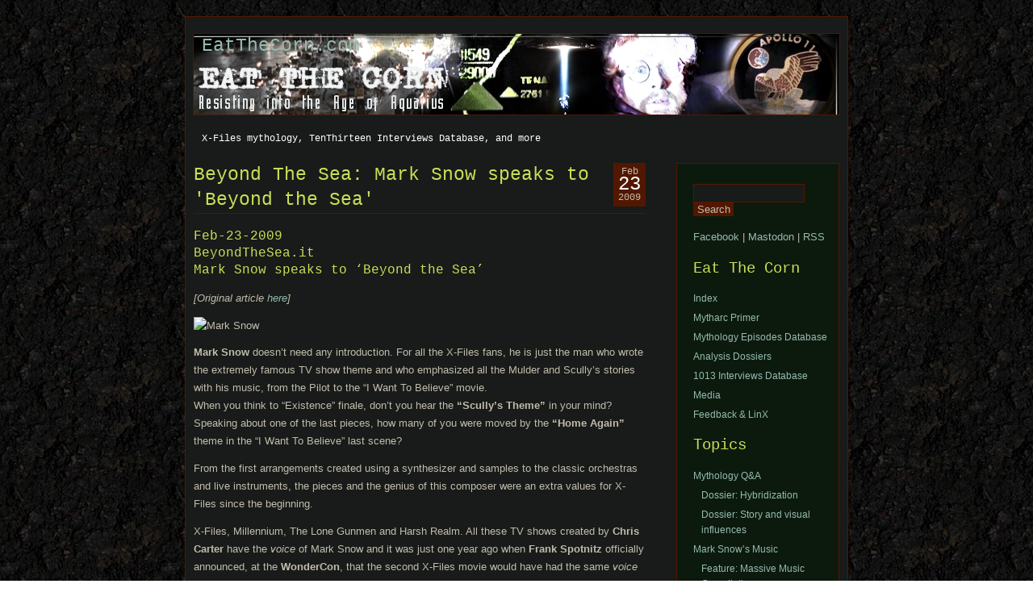

--- FILE ---
content_type: text/html; charset=UTF-8
request_url: http://www.eatthecorn.com/?itw=beyond-the-sea
body_size: 17972
content:
<!DOCTYPE html PUBLIC "-//W3C//DTD XHTML 1.0 Transitional//EN" "http://www.w3.org/TR/xhtml1/DTD/xhtml1-transitional.dtd">
<html xmlns="http://www.w3.org/1999/xhtml" lang="en-US">

<head profile="http://gmpg.org/xfn/11">
<meta http-equiv="Content-Type" content="text/html; charset=UTF-8" />
<meta property="twitter:account_id" content="4503599631074776" />

<title>Beyond The Sea: Mark Snow speaks to &#039;Beyond the Sea&#039; &laquo;  EatTheCorn.com</title>

<link rel="stylesheet" href="http://www.eatthecorn.com/wp/wp-content/themes/aurora/style.css" type="text/css" media="screen" />
<link rel="alternate" type="application/rss+xml" title="EatTheCorn.com RSS Feed" href="https://www.eatthecorn.com/feed/" />
<link rel="alternate" type="application/atom+xml" title="EatTheCorn.com Atom Feed" href="https://www.eatthecorn.com/feed/atom/" />
<link rel="pingback" href="http://www.eatthecorn.com/wp/xmlrpc.php" />
<link rel="shortcut icon" href="http://www.eatthecorn.com/graphics/X_s.jpg">


<meta name='robots' content='max-image-preview:large' />
	<style>img:is([sizes="auto" i], [sizes^="auto," i]) { contain-intrinsic-size: 3000px 1500px }</style>
	<link rel="alternate" type="application/rss+xml" title="EatTheCorn.com &raquo; Beyond The Sea: Mark Snow speaks to &#039;Beyond the Sea&#039; Comments Feed" href="https://www.eatthecorn.com/itw/2009/02/23/beyond-the-sea/feed/" />
<script type="text/javascript">
/* <![CDATA[ */
window._wpemojiSettings = {"baseUrl":"https:\/\/s.w.org\/images\/core\/emoji\/15.0.3\/72x72\/","ext":".png","svgUrl":"https:\/\/s.w.org\/images\/core\/emoji\/15.0.3\/svg\/","svgExt":".svg","source":{"concatemoji":"http:\/\/www.eatthecorn.com\/wp\/wp-includes\/js\/wp-emoji-release.min.js?ver=6.7.4"}};
/*! This file is auto-generated */
!function(i,n){var o,s,e;function c(e){try{var t={supportTests:e,timestamp:(new Date).valueOf()};sessionStorage.setItem(o,JSON.stringify(t))}catch(e){}}function p(e,t,n){e.clearRect(0,0,e.canvas.width,e.canvas.height),e.fillText(t,0,0);var t=new Uint32Array(e.getImageData(0,0,e.canvas.width,e.canvas.height).data),r=(e.clearRect(0,0,e.canvas.width,e.canvas.height),e.fillText(n,0,0),new Uint32Array(e.getImageData(0,0,e.canvas.width,e.canvas.height).data));return t.every(function(e,t){return e===r[t]})}function u(e,t,n){switch(t){case"flag":return n(e,"\ud83c\udff3\ufe0f\u200d\u26a7\ufe0f","\ud83c\udff3\ufe0f\u200b\u26a7\ufe0f")?!1:!n(e,"\ud83c\uddfa\ud83c\uddf3","\ud83c\uddfa\u200b\ud83c\uddf3")&&!n(e,"\ud83c\udff4\udb40\udc67\udb40\udc62\udb40\udc65\udb40\udc6e\udb40\udc67\udb40\udc7f","\ud83c\udff4\u200b\udb40\udc67\u200b\udb40\udc62\u200b\udb40\udc65\u200b\udb40\udc6e\u200b\udb40\udc67\u200b\udb40\udc7f");case"emoji":return!n(e,"\ud83d\udc26\u200d\u2b1b","\ud83d\udc26\u200b\u2b1b")}return!1}function f(e,t,n){var r="undefined"!=typeof WorkerGlobalScope&&self instanceof WorkerGlobalScope?new OffscreenCanvas(300,150):i.createElement("canvas"),a=r.getContext("2d",{willReadFrequently:!0}),o=(a.textBaseline="top",a.font="600 32px Arial",{});return e.forEach(function(e){o[e]=t(a,e,n)}),o}function t(e){var t=i.createElement("script");t.src=e,t.defer=!0,i.head.appendChild(t)}"undefined"!=typeof Promise&&(o="wpEmojiSettingsSupports",s=["flag","emoji"],n.supports={everything:!0,everythingExceptFlag:!0},e=new Promise(function(e){i.addEventListener("DOMContentLoaded",e,{once:!0})}),new Promise(function(t){var n=function(){try{var e=JSON.parse(sessionStorage.getItem(o));if("object"==typeof e&&"number"==typeof e.timestamp&&(new Date).valueOf()<e.timestamp+604800&&"object"==typeof e.supportTests)return e.supportTests}catch(e){}return null}();if(!n){if("undefined"!=typeof Worker&&"undefined"!=typeof OffscreenCanvas&&"undefined"!=typeof URL&&URL.createObjectURL&&"undefined"!=typeof Blob)try{var e="postMessage("+f.toString()+"("+[JSON.stringify(s),u.toString(),p.toString()].join(",")+"));",r=new Blob([e],{type:"text/javascript"}),a=new Worker(URL.createObjectURL(r),{name:"wpTestEmojiSupports"});return void(a.onmessage=function(e){c(n=e.data),a.terminate(),t(n)})}catch(e){}c(n=f(s,u,p))}t(n)}).then(function(e){for(var t in e)n.supports[t]=e[t],n.supports.everything=n.supports.everything&&n.supports[t],"flag"!==t&&(n.supports.everythingExceptFlag=n.supports.everythingExceptFlag&&n.supports[t]);n.supports.everythingExceptFlag=n.supports.everythingExceptFlag&&!n.supports.flag,n.DOMReady=!1,n.readyCallback=function(){n.DOMReady=!0}}).then(function(){return e}).then(function(){var e;n.supports.everything||(n.readyCallback(),(e=n.source||{}).concatemoji?t(e.concatemoji):e.wpemoji&&e.twemoji&&(t(e.twemoji),t(e.wpemoji)))}))}((window,document),window._wpemojiSettings);
/* ]]> */
</script>
<style id='wp-emoji-styles-inline-css' type='text/css'>

	img.wp-smiley, img.emoji {
		display: inline !important;
		border: none !important;
		box-shadow: none !important;
		height: 1em !important;
		width: 1em !important;
		margin: 0 0.07em !important;
		vertical-align: -0.1em !important;
		background: none !important;
		padding: 0 !important;
	}
</style>
<link rel='stylesheet' id='wp-block-library-css' href='http://www.eatthecorn.com/wp/wp-includes/css/dist/block-library/style.min.css?ver=6.7.4' type='text/css' media='all' />
<style id='activitypub-extra-fields-style-inline-css' type='text/css'>
.activitypub-extra-fields{display:table;list-style:none;margin:0;padding:0;table-layout:fixed}.activitypub-extra-field{display:table-row;margin-bottom:0}.activitypub-extra-field dt{color:inherit;display:table-cell;font-weight:600;margin-bottom:0;padding-bottom:.5em;padding-right:10px;text-overflow:ellipsis;vertical-align:baseline;white-space:nowrap}.activitypub-extra-field dt:after{content:":"}.activitypub-extra-field dd{color:inherit;display:table-cell;margin-bottom:0;margin-left:0;padding-bottom:.5em;vertical-align:baseline;word-break:break-word}.activitypub-extra-field dd p{margin-bottom:.5em;margin-top:0}.activitypub-extra-field dd p:last-child{margin-bottom:0}.activitypub-extra-field dd a{color:inherit;text-decoration:underline}.activitypub-extra-field dd a:hover{text-decoration:none}.is-style-stacked .activitypub-extra-fields{display:block;table-layout:auto}.is-style-stacked .activitypub-extra-field{display:block;margin-bottom:1em}.is-style-stacked .activitypub-extra-field:last-child{margin-bottom:0}.is-style-stacked .activitypub-extra-field dt{display:block;margin-bottom:.25em;padding-bottom:0;padding-right:0;text-overflow:clip;white-space:normal}.is-style-stacked .activitypub-extra-field dt:after{content:none}.is-style-stacked .activitypub-extra-field dd{display:block;padding-bottom:0}.is-style-cards .activitypub-extra-fields{display:block;table-layout:auto}.is-style-cards .activitypub-extra-field{background:var(--wp--preset--color--base,#fff);border:1px solid var(--wp--preset--color--contrast-2,#ddd);border-radius:8px;box-shadow:0 1px 3px rgba(0,0,0,.05);display:block;margin-bottom:1em;padding:1em}.is-style-cards .activitypub-extra-field:last-child{margin-bottom:0}.is-style-cards .activitypub-extra-field dt{color:currentcolor;display:block;font-size:.9em;letter-spacing:.5px;margin-bottom:.5em;padding-bottom:0;padding-right:0;text-transform:uppercase;white-space:normal}.is-style-cards .activitypub-extra-field dt:after{content:none}.is-style-cards .activitypub-extra-field dd{display:block;font-size:1em;padding-bottom:0}.is-style-cards.has-background{background:transparent!important}.activitypub-extra-fields-block-wrapper.has-background .activitypub-extra-fields,.activitypub-extra-fields-block-wrapper.has-border .activitypub-extra-fields,.activitypub-extra-fields-block-wrapper.is-style-stacked.has-background .activitypub-extra-fields,.activitypub-extra-fields-block-wrapper.is-style-stacked.has-border .activitypub-extra-fields,.is-style-cards.has-background .activitypub-extra-fields{padding:1rem}.activitypub-extra-fields-block-wrapper.is-style-cards.has-background .activitypub-extra-fields,.activitypub-extra-fields-block-wrapper.is-style-cards.has-border .activitypub-extra-fields{padding:0}

</style>
<link rel='stylesheet' id='activitypub-follow-me-style-css' href='http://www.eatthecorn.com/wp/wp-content/plugins/activitypub/build/follow-me/style-index.css?ver=7.8.4' type='text/css' media='all' />
<style id='activitypub-followers-style-inline-css' type='text/css'>
button{border:none}.wp-block-activitypub-followers{font-family:-apple-system,BlinkMacSystemFont,Segoe UI,Roboto,Oxygen-Sans,Ubuntu,Cantarell,Helvetica Neue,sans-serif;margin:16px 0}.wp-block-activitypub-followers .wp-block-heading{border-bottom:1px solid;margin:0 0 16px;padding:0 0 8px}.wp-block-activitypub-followers .followers-pagination,.wp-block-activitypub-followers .wp-block-heading{border-color:var(--wp--preset--color--foreground,var(--wp--preset--color--primary,#e0e0e0))}.wp-block-activitypub-followers .followers-container{position:relative}.wp-block-activitypub-followers .followers-container .followers-list{list-style:none;margin:0;padding:0}.wp-block-activitypub-followers .followers-container .follower-item{margin:0 0 8px}.wp-block-activitypub-followers .followers-container .follower-item:last-child{margin-bottom:0}.wp-block-activitypub-followers .followers-container .follower-link{align-items:center;border:none;border-radius:8px;box-shadow:none;display:flex;padding:8px;transition:background-color .2s ease}.wp-block-activitypub-followers .followers-container .external-link-icon{height:16px;margin-left:8px;opacity:0;transition:opacity .2s ease;width:16px}.wp-block-activitypub-followers .followers-container .follower-link:focus,.wp-block-activitypub-followers .followers-container .follower-link:hover{background-color:var(--wp--preset--color--subtle-background,var(--wp--preset--color--accent-2,var(--wp--preset--color--tertiary,var(--wp--preset--color--secondary,#f0f0f0))));box-shadow:none;outline:none}.wp-block-activitypub-followers .followers-container .follower-link:focus .external-link-icon,.wp-block-activitypub-followers .followers-container .follower-link:hover .external-link-icon{opacity:1}.wp-block-activitypub-followers .followers-container .follower-avatar{border:1px solid #e0e0e0;border-radius:50%;height:48px;margin-right:16px;-o-object-fit:cover;object-fit:cover;width:48px}.wp-block-activitypub-followers .followers-container .follower-info{display:flex;flex:1;flex-direction:column;line-height:1.3;overflow:hidden}.wp-block-activitypub-followers .followers-container .follower-name{font-weight:600;margin-bottom:2px;overflow:hidden;text-overflow:ellipsis;white-space:nowrap}.wp-block-activitypub-followers .followers-container .follower-username{color:var(--wp--preset--color--very-dark-gray,#666);font-size:90%;overflow:hidden;text-overflow:ellipsis;white-space:nowrap}.wp-block-activitypub-followers .followers-container .followers-pagination{align-items:center;border-top-style:solid;border-top-width:1px;display:grid;grid-template-columns:1fr auto 1fr;margin-top:16px;padding-top:8px!important}.wp-block-activitypub-followers .followers-container .followers-pagination .pagination-info{color:var(--wp--preset--color--very-dark-gray,#666);font-size:90%;justify-self:center}.wp-block-activitypub-followers .followers-container .followers-pagination .pagination-next,.wp-block-activitypub-followers .followers-container .followers-pagination .pagination-previous{border:none;box-shadow:none;cursor:pointer;display:inline-block;font-size:90%;min-width:60px;padding:8px 0}.wp-block-activitypub-followers .followers-container .followers-pagination .pagination-next[hidden],.wp-block-activitypub-followers .followers-container .followers-pagination .pagination-previous[hidden]{display:none!important}.wp-block-activitypub-followers .followers-container .followers-pagination .pagination-next[aria-disabled=true],.wp-block-activitypub-followers .followers-container .followers-pagination .pagination-previous[aria-disabled=true]{cursor:not-allowed;opacity:.3;pointer-events:none;text-decoration:none}.wp-block-activitypub-followers .followers-container .followers-pagination .pagination-previous{justify-self:start;padding-right:8px}.wp-block-activitypub-followers .followers-container .followers-pagination .pagination-previous:before{content:"←"}.wp-block-activitypub-followers .followers-container .followers-pagination .pagination-next{justify-self:end;padding-left:8px;text-align:right}.wp-block-activitypub-followers .followers-container .followers-pagination .pagination-next:after{content:"→"}@media(max-width:480px){.wp-block-activitypub-followers .followers-container .followers-pagination{grid-template-columns:1fr 1fr}.wp-block-activitypub-followers .followers-container .followers-pagination .pagination-info{display:none}.wp-block-activitypub-followers .followers-container .followers-pagination .pagination-next,.wp-block-activitypub-followers .followers-container .followers-pagination .pagination-previous{align-items:center;font-size:100%;min-height:44px}}.wp-block-activitypub-followers .followers-container .followers-loading{align-items:center;background-color:hsla(0,0%,100%,.5);border-radius:8px;bottom:0;display:flex;justify-content:center;left:0;position:absolute;right:0;top:0}.wp-block-activitypub-followers .followers-container .followers-loading[aria-hidden=true]{display:none}.wp-block-activitypub-followers .followers-container .loading-spinner{animation:spin 1s ease-in-out infinite;border:3px solid color-mix(in srgb,var(--wp--preset--color--primary,#0073aa) 30%,transparent);border-radius:50%;border-top-color:var(--wp--preset--color--primary,#0073aa);height:40px;width:40px}@keyframes spin{to{transform:rotate(1turn)}}.wp-block-activitypub-followers.is-style-card:not(.block-editor-block-list__block){background-color:var(--wp--preset--color--white,#fff);border-radius:8px;box-shadow:0 2px 8px rgba(0,0,0,.1);box-sizing:border-box;padding:24px}@media(max-width:480px){.wp-block-activitypub-followers.is-style-card:not(.block-editor-block-list__block){margin-left:-12px;margin-right:-12px}}.wp-block-activitypub-followers.is-style-card:not(.block-editor-block-list__block) .wp-block-heading{border-bottom:none;margin-bottom:16px;text-align:center}.wp-block-activitypub-followers.is-style-card:not(.block-editor-block-list__block) .follower-link{border:1px solid #e0e0e0;margin-bottom:8px}.wp-block-activitypub-followers.is-style-card:not(.block-editor-block-list__block) .follower-link:focus,.wp-block-activitypub-followers.is-style-card:not(.block-editor-block-list__block) .follower-link:hover{border-color:#c7c7c7}.wp-block-activitypub-followers.is-style-card:not(.block-editor-block-list__block) .followers-pagination{border:none;padding-bottom:0!important}.wp-block-activitypub-followers.is-style-compact .follower-link{padding:4px}.wp-block-activitypub-followers.is-style-compact .follower-avatar{height:36px;margin-right:8px;width:36px}.wp-block-activitypub-followers.is-style-compact .follower-name{font-size:90%}.wp-block-activitypub-followers.is-style-compact .follower-username{font-size:80%}.wp-block-activitypub-followers.is-style-compact .followers-pagination{margin-top:8px;padding-top:4px}.wp-block-activitypub-followers.is-style-compact .followers-pagination .pagination-next,.wp-block-activitypub-followers.is-style-compact .followers-pagination .pagination-previous{font-size:80%;padding-bottom:4px;padding-top:4px}@media(max-width:480px){.wp-block-activitypub-followers.is-style-compact .followers-pagination .pagination-next,.wp-block-activitypub-followers.is-style-compact .followers-pagination .pagination-previous{font-size:100%}}.wp-block-activitypub-followers.is-style-compact .followers-pagination .pagination-info{font-size:80%}

</style>
<style id='activitypub-reactions-style-inline-css' type='text/css'>
body.modal-open{overflow:hidden}.activitypub-modal__overlay{align-items:center;background-color:rgba(0,0,0,.5);bottom:0;color:initial;display:flex;justify-content:center;left:0;padding:1rem;position:fixed;right:0;top:0;z-index:100000}.activitypub-modal__overlay.compact{align-items:flex-start;background-color:transparent;bottom:auto;justify-content:flex-start;left:auto;padding:0;position:absolute;right:auto;top:auto;z-index:100}.activitypub-modal__overlay[hidden]{display:none}.activitypub-modal__frame{animation:activitypub-modal-appear .2s ease-out;background-color:var(--wp--preset--color--white,#fff);border-radius:8px;box-shadow:0 5px 15px rgba(0,0,0,.3);display:flex;flex-direction:column;max-height:calc(100vh - 2rem);max-width:660px;overflow:hidden;width:100%}.compact .activitypub-modal__frame{box-shadow:0 2px 8px rgba(0,0,0,.1);max-height:300px;max-width:-moz-min-content;max-width:min-content;min-width:250px;width:auto}.activitypub-modal__header{align-items:center;border-bottom:1px solid var(--wp--preset--color--light-gray,#f0f0f0);display:flex;flex-shrink:0;justify-content:space-between;padding:2rem 2rem 1.5rem}.compact .activitypub-modal__header{display:none}.activitypub-modal__header .activitypub-modal__close{align-items:center;border:none;cursor:pointer;display:flex;justify-content:center;padding:.5rem;width:auto}.activitypub-modal__header .activitypub-modal__close:active{border:none;padding:.5rem}.activitypub-modal__title{font-size:130%;font-weight:600;line-height:1.4;margin:0!important}.activitypub-modal__content{overflow-y:auto}@keyframes activitypub-modal-appear{0%{opacity:0;transform:translateY(20px)}to{opacity:1;transform:translateY(0)}}.wp-block-activitypub-reactions{margin-bottom:2rem;margin-top:2rem;position:relative}.wp-block-activitypub-reactions.has-background,.wp-block-activitypub-reactions.has-border{box-sizing:border-box;padding:2rem}.wp-block-activitypub-reactions .activitypub-reactions{display:flex;flex-direction:column;flex-wrap:wrap}.wp-block-activitypub-reactions .reaction-group{align-items:center;display:flex;gap:.75rem;justify-content:flex-start;margin:.5em 0;position:relative;width:100%}@media(max-width:782px){.wp-block-activitypub-reactions .reaction-group:has(.reaction-avatars:not(:empty)){justify-content:space-between}}.wp-block-activitypub-reactions .reaction-group .reaction-avatars{align-items:center;display:flex;flex-direction:row;list-style:none;margin:0!important;padding:0}.wp-block-activitypub-reactions .reaction-group .reaction-avatars li{margin:0 -10px 0 0;padding:0;transition:transform .2s ease}.wp-block-activitypub-reactions .reaction-group .reaction-avatars li:not([hidden]):not(:has(~li:not([hidden]))){margin-right:0}.wp-block-activitypub-reactions .reaction-group .reaction-avatars li:hover{transform:translateY(-2px);z-index:2}.wp-block-activitypub-reactions .reaction-group .reaction-avatars li a{border-radius:50%;box-shadow:none;display:block;line-height:1;text-decoration:none}.wp-block-activitypub-reactions .reaction-group .reaction-avatar{max-height:32px;max-width:32px;overflow:hidden;-moz-force-broken-image-icon:1;border:.5px solid var(--wp--preset--color--contrast,hsla(0,0%,100%,.8));border-radius:50%;box-shadow:0 0 0 .5px hsla(0,0%,100%,.8),0 1px 3px rgba(0,0,0,.2);transition:transform .6s cubic-bezier(.34,1.56,.64,1);will-change:transform}.wp-block-activitypub-reactions .reaction-group .reaction-avatar:focus-visible,.wp-block-activitypub-reactions .reaction-group .reaction-avatar:hover{position:relative;transform:translateY(-5px);z-index:1}.wp-block-activitypub-reactions .reaction-group .reaction-label{align-items:center;background:none;border:none;border-radius:4px;color:currentcolor;display:flex;flex:0 0 auto;font-size:var(--wp--preset--font-size--small,.875rem);gap:.25rem;padding:.25rem .5rem;text-decoration:none;transition:background-color .2s ease;white-space:nowrap}.wp-block-activitypub-reactions .reaction-group .reaction-label:hover{background-color:rgba(0,0,0,.05);color:currentcolor}.wp-block-activitypub-reactions .reaction-group .reaction-label:focus:not(:disabled){box-shadow:none;outline:1px solid currentcolor;outline-offset:2px}.reactions-list{list-style:none;margin:0!important;padding:.5rem}.components-popover__content>.reactions-list{padding:0}.reactions-list .reaction-item{margin:0 0 .5rem}.reactions-list .reaction-item:last-child{margin-bottom:0}.reactions-list .reaction-item a{align-items:center;border-radius:4px;box-shadow:none;color:inherit;display:flex;gap:.75rem;padding:.5rem;text-decoration:none;transition:background-color .2s ease}.reactions-list .reaction-item a:hover{background-color:rgba(0,0,0,.03)}.reactions-list .reaction-item img{border:1px solid var(--wp--preset--color--light-gray,#f0f0f0);border-radius:50%;box-shadow:none;height:36px;width:36px}.reactions-list .reaction-item .reaction-name{font-size:var(--wp--preset--font-size--small,.875rem)}.activitypub-popover .components-popover__content{box-shadow:0 2px 8px rgba(0,0,0,.1);max-height:300px;max-width:-moz-min-content;max-width:min-content;min-width:250px;padding:.5rem;width:auto}.wp-block-activitypub-reactions.is-style-compact .wp-block-heading{margin-bottom:.5em}.wp-block-activitypub-reactions.is-style-compact .activitypub-reactions{display:inline-flex;flex-direction:row;flex-wrap:wrap;gap:.5em}.wp-block-activitypub-reactions.is-style-compact .reaction-group{display:inline-flex;margin:0;width:auto}

</style>
<style id='activitypub-reply-style-inline-css' type='text/css'>
.activitypub-embed-container{min-height:100px;pointer-events:none;position:relative;-webkit-user-select:none;-moz-user-select:none;user-select:none}.activitypub-embed-loading{align-items:center;display:flex;justify-content:center}.activitypub-embed-container .wp-block-embed{pointer-events:none!important}.activitypub-embed-preview,.activitypub-embed-preview iframe{pointer-events:none}.activitypub-reply-display{margin:1em 0}.activitypub-reply-display p{margin:0}.activitypub-reply-display a{color:#2271b1;text-decoration:none}.activitypub-reply-display a:hover{color:#135e96;text-decoration:underline}.activitypub-embed{background:#fff;border:1px solid #e6e6e6;border-radius:12px;font-family:-apple-system,BlinkMacSystemFont,Segoe UI,Roboto,Helvetica,Arial,sans-serif;max-width:100%;padding:0}.activitypub-reply-block .activitypub-embed{margin:1em 0}.activitypub-embed-header{align-items:center;display:flex;gap:10px;padding:15px}.activitypub-embed-header img{border-radius:50%;height:48px;width:48px}.activitypub-embed-header-text{flex-grow:1}.activitypub-embed-header-text h2{color:#000;font-size:15px;font-weight:600;margin:0;padding:0}.activitypub-embed-header-text .ap-account{color:#687684;font-size:14px;text-decoration:none}.activitypub-embed-content{padding:0 15px 15px}.activitypub-embed-content .ap-title{color:#000;font-size:23px;font-weight:600;margin:0 0 10px;padding:0}.activitypub-embed-content .ap-subtitle{color:#000;font-size:15px;margin:0 0 15px}.activitypub-embed-content .ap-preview{border:1px solid #e6e6e6;border-radius:8px;box-sizing:border-box;display:grid;gap:2px;grid-template-columns:1fr 1fr;grid-template-rows:1fr 1fr;margin:1em 0 0;min-height:64px;overflow:hidden;position:relative;width:100%}.activitypub-embed-content .ap-preview img{border:0;box-sizing:border-box;display:block;height:100%;-o-object-fit:cover;object-fit:cover;overflow:hidden;position:relative;width:100%}.activitypub-embed-content .ap-preview audio,.activitypub-embed-content .ap-preview video{display:block;grid-column:1/span 2;max-width:100%}.activitypub-embed-content .ap-preview audio{width:100%}.activitypub-embed-content .ap-preview.layout-1{grid-template-columns:1fr;grid-template-rows:1fr}.activitypub-embed-content .ap-preview.layout-2{aspect-ratio:auto;grid-template-rows:1fr;height:auto}.activitypub-embed-content .ap-preview.layout-3>img:first-child{grid-row:span 2}.activitypub-embed-content .ap-preview-text{padding:15px}.activitypub-embed-meta{border-top:1px solid #e6e6e6;color:#687684;display:flex;font-size:13px;gap:15px;padding:15px}.activitypub-embed-meta .ap-stat{align-items:center;display:flex;gap:5px}@media only screen and (max-width:399px){.activitypub-embed-meta span.ap-stat{display:none!important}}.activitypub-embed-meta a.ap-stat{color:inherit;text-decoration:none}.activitypub-embed-meta strong{color:#000;font-weight:600}.activitypub-embed-meta .ap-stat-label{color:#687684}.wp-block-activitypub-reply .components-spinner{height:12px;margin-bottom:0;margin-top:0;width:12px}

</style>
<style id='classic-theme-styles-inline-css' type='text/css'>
/*! This file is auto-generated */
.wp-block-button__link{color:#fff;background-color:#32373c;border-radius:9999px;box-shadow:none;text-decoration:none;padding:calc(.667em + 2px) calc(1.333em + 2px);font-size:1.125em}.wp-block-file__button{background:#32373c;color:#fff;text-decoration:none}
</style>
<style id='global-styles-inline-css' type='text/css'>
:root{--wp--preset--aspect-ratio--square: 1;--wp--preset--aspect-ratio--4-3: 4/3;--wp--preset--aspect-ratio--3-4: 3/4;--wp--preset--aspect-ratio--3-2: 3/2;--wp--preset--aspect-ratio--2-3: 2/3;--wp--preset--aspect-ratio--16-9: 16/9;--wp--preset--aspect-ratio--9-16: 9/16;--wp--preset--color--black: #000000;--wp--preset--color--cyan-bluish-gray: #abb8c3;--wp--preset--color--white: #ffffff;--wp--preset--color--pale-pink: #f78da7;--wp--preset--color--vivid-red: #cf2e2e;--wp--preset--color--luminous-vivid-orange: #ff6900;--wp--preset--color--luminous-vivid-amber: #fcb900;--wp--preset--color--light-green-cyan: #7bdcb5;--wp--preset--color--vivid-green-cyan: #00d084;--wp--preset--color--pale-cyan-blue: #8ed1fc;--wp--preset--color--vivid-cyan-blue: #0693e3;--wp--preset--color--vivid-purple: #9b51e0;--wp--preset--gradient--vivid-cyan-blue-to-vivid-purple: linear-gradient(135deg,rgba(6,147,227,1) 0%,rgb(155,81,224) 100%);--wp--preset--gradient--light-green-cyan-to-vivid-green-cyan: linear-gradient(135deg,rgb(122,220,180) 0%,rgb(0,208,130) 100%);--wp--preset--gradient--luminous-vivid-amber-to-luminous-vivid-orange: linear-gradient(135deg,rgba(252,185,0,1) 0%,rgba(255,105,0,1) 100%);--wp--preset--gradient--luminous-vivid-orange-to-vivid-red: linear-gradient(135deg,rgba(255,105,0,1) 0%,rgb(207,46,46) 100%);--wp--preset--gradient--very-light-gray-to-cyan-bluish-gray: linear-gradient(135deg,rgb(238,238,238) 0%,rgb(169,184,195) 100%);--wp--preset--gradient--cool-to-warm-spectrum: linear-gradient(135deg,rgb(74,234,220) 0%,rgb(151,120,209) 20%,rgb(207,42,186) 40%,rgb(238,44,130) 60%,rgb(251,105,98) 80%,rgb(254,248,76) 100%);--wp--preset--gradient--blush-light-purple: linear-gradient(135deg,rgb(255,206,236) 0%,rgb(152,150,240) 100%);--wp--preset--gradient--blush-bordeaux: linear-gradient(135deg,rgb(254,205,165) 0%,rgb(254,45,45) 50%,rgb(107,0,62) 100%);--wp--preset--gradient--luminous-dusk: linear-gradient(135deg,rgb(255,203,112) 0%,rgb(199,81,192) 50%,rgb(65,88,208) 100%);--wp--preset--gradient--pale-ocean: linear-gradient(135deg,rgb(255,245,203) 0%,rgb(182,227,212) 50%,rgb(51,167,181) 100%);--wp--preset--gradient--electric-grass: linear-gradient(135deg,rgb(202,248,128) 0%,rgb(113,206,126) 100%);--wp--preset--gradient--midnight: linear-gradient(135deg,rgb(2,3,129) 0%,rgb(40,116,252) 100%);--wp--preset--font-size--small: 13px;--wp--preset--font-size--medium: 20px;--wp--preset--font-size--large: 36px;--wp--preset--font-size--x-large: 42px;--wp--preset--spacing--20: 0.44rem;--wp--preset--spacing--30: 0.67rem;--wp--preset--spacing--40: 1rem;--wp--preset--spacing--50: 1.5rem;--wp--preset--spacing--60: 2.25rem;--wp--preset--spacing--70: 3.38rem;--wp--preset--spacing--80: 5.06rem;--wp--preset--shadow--natural: 6px 6px 9px rgba(0, 0, 0, 0.2);--wp--preset--shadow--deep: 12px 12px 50px rgba(0, 0, 0, 0.4);--wp--preset--shadow--sharp: 6px 6px 0px rgba(0, 0, 0, 0.2);--wp--preset--shadow--outlined: 6px 6px 0px -3px rgba(255, 255, 255, 1), 6px 6px rgba(0, 0, 0, 1);--wp--preset--shadow--crisp: 6px 6px 0px rgba(0, 0, 0, 1);}:where(.is-layout-flex){gap: 0.5em;}:where(.is-layout-grid){gap: 0.5em;}body .is-layout-flex{display: flex;}.is-layout-flex{flex-wrap: wrap;align-items: center;}.is-layout-flex > :is(*, div){margin: 0;}body .is-layout-grid{display: grid;}.is-layout-grid > :is(*, div){margin: 0;}:where(.wp-block-columns.is-layout-flex){gap: 2em;}:where(.wp-block-columns.is-layout-grid){gap: 2em;}:where(.wp-block-post-template.is-layout-flex){gap: 1.25em;}:where(.wp-block-post-template.is-layout-grid){gap: 1.25em;}.has-black-color{color: var(--wp--preset--color--black) !important;}.has-cyan-bluish-gray-color{color: var(--wp--preset--color--cyan-bluish-gray) !important;}.has-white-color{color: var(--wp--preset--color--white) !important;}.has-pale-pink-color{color: var(--wp--preset--color--pale-pink) !important;}.has-vivid-red-color{color: var(--wp--preset--color--vivid-red) !important;}.has-luminous-vivid-orange-color{color: var(--wp--preset--color--luminous-vivid-orange) !important;}.has-luminous-vivid-amber-color{color: var(--wp--preset--color--luminous-vivid-amber) !important;}.has-light-green-cyan-color{color: var(--wp--preset--color--light-green-cyan) !important;}.has-vivid-green-cyan-color{color: var(--wp--preset--color--vivid-green-cyan) !important;}.has-pale-cyan-blue-color{color: var(--wp--preset--color--pale-cyan-blue) !important;}.has-vivid-cyan-blue-color{color: var(--wp--preset--color--vivid-cyan-blue) !important;}.has-vivid-purple-color{color: var(--wp--preset--color--vivid-purple) !important;}.has-black-background-color{background-color: var(--wp--preset--color--black) !important;}.has-cyan-bluish-gray-background-color{background-color: var(--wp--preset--color--cyan-bluish-gray) !important;}.has-white-background-color{background-color: var(--wp--preset--color--white) !important;}.has-pale-pink-background-color{background-color: var(--wp--preset--color--pale-pink) !important;}.has-vivid-red-background-color{background-color: var(--wp--preset--color--vivid-red) !important;}.has-luminous-vivid-orange-background-color{background-color: var(--wp--preset--color--luminous-vivid-orange) !important;}.has-luminous-vivid-amber-background-color{background-color: var(--wp--preset--color--luminous-vivid-amber) !important;}.has-light-green-cyan-background-color{background-color: var(--wp--preset--color--light-green-cyan) !important;}.has-vivid-green-cyan-background-color{background-color: var(--wp--preset--color--vivid-green-cyan) !important;}.has-pale-cyan-blue-background-color{background-color: var(--wp--preset--color--pale-cyan-blue) !important;}.has-vivid-cyan-blue-background-color{background-color: var(--wp--preset--color--vivid-cyan-blue) !important;}.has-vivid-purple-background-color{background-color: var(--wp--preset--color--vivid-purple) !important;}.has-black-border-color{border-color: var(--wp--preset--color--black) !important;}.has-cyan-bluish-gray-border-color{border-color: var(--wp--preset--color--cyan-bluish-gray) !important;}.has-white-border-color{border-color: var(--wp--preset--color--white) !important;}.has-pale-pink-border-color{border-color: var(--wp--preset--color--pale-pink) !important;}.has-vivid-red-border-color{border-color: var(--wp--preset--color--vivid-red) !important;}.has-luminous-vivid-orange-border-color{border-color: var(--wp--preset--color--luminous-vivid-orange) !important;}.has-luminous-vivid-amber-border-color{border-color: var(--wp--preset--color--luminous-vivid-amber) !important;}.has-light-green-cyan-border-color{border-color: var(--wp--preset--color--light-green-cyan) !important;}.has-vivid-green-cyan-border-color{border-color: var(--wp--preset--color--vivid-green-cyan) !important;}.has-pale-cyan-blue-border-color{border-color: var(--wp--preset--color--pale-cyan-blue) !important;}.has-vivid-cyan-blue-border-color{border-color: var(--wp--preset--color--vivid-cyan-blue) !important;}.has-vivid-purple-border-color{border-color: var(--wp--preset--color--vivid-purple) !important;}.has-vivid-cyan-blue-to-vivid-purple-gradient-background{background: var(--wp--preset--gradient--vivid-cyan-blue-to-vivid-purple) !important;}.has-light-green-cyan-to-vivid-green-cyan-gradient-background{background: var(--wp--preset--gradient--light-green-cyan-to-vivid-green-cyan) !important;}.has-luminous-vivid-amber-to-luminous-vivid-orange-gradient-background{background: var(--wp--preset--gradient--luminous-vivid-amber-to-luminous-vivid-orange) !important;}.has-luminous-vivid-orange-to-vivid-red-gradient-background{background: var(--wp--preset--gradient--luminous-vivid-orange-to-vivid-red) !important;}.has-very-light-gray-to-cyan-bluish-gray-gradient-background{background: var(--wp--preset--gradient--very-light-gray-to-cyan-bluish-gray) !important;}.has-cool-to-warm-spectrum-gradient-background{background: var(--wp--preset--gradient--cool-to-warm-spectrum) !important;}.has-blush-light-purple-gradient-background{background: var(--wp--preset--gradient--blush-light-purple) !important;}.has-blush-bordeaux-gradient-background{background: var(--wp--preset--gradient--blush-bordeaux) !important;}.has-luminous-dusk-gradient-background{background: var(--wp--preset--gradient--luminous-dusk) !important;}.has-pale-ocean-gradient-background{background: var(--wp--preset--gradient--pale-ocean) !important;}.has-electric-grass-gradient-background{background: var(--wp--preset--gradient--electric-grass) !important;}.has-midnight-gradient-background{background: var(--wp--preset--gradient--midnight) !important;}.has-small-font-size{font-size: var(--wp--preset--font-size--small) !important;}.has-medium-font-size{font-size: var(--wp--preset--font-size--medium) !important;}.has-large-font-size{font-size: var(--wp--preset--font-size--large) !important;}.has-x-large-font-size{font-size: var(--wp--preset--font-size--x-large) !important;}
:where(.wp-block-post-template.is-layout-flex){gap: 1.25em;}:where(.wp-block-post-template.is-layout-grid){gap: 1.25em;}
:where(.wp-block-columns.is-layout-flex){gap: 2em;}:where(.wp-block-columns.is-layout-grid){gap: 2em;}
:root :where(.wp-block-pullquote){font-size: 1.5em;line-height: 1.6;}
</style>
<link rel='stylesheet' id='slb_core-css' href='http://www.eatthecorn.com/wp/wp-content/plugins/simple-lightbox/client/css/app.css?ver=2.9.4' type='text/css' media='all' />
<script type="text/javascript" src="http://www.eatthecorn.com/wp/wp-includes/js/jquery/jquery.min.js?ver=3.7.1" id="jquery-core-js"></script>
<script type="text/javascript" src="http://www.eatthecorn.com/wp/wp-includes/js/jquery/jquery-migrate.min.js?ver=3.4.1" id="jquery-migrate-js"></script>
<link rel="https://api.w.org/" href="https://www.eatthecorn.com/wp-json/" /><link rel="alternate" title="JSON" type="application/json" href="https://www.eatthecorn.com/wp-json/wp/v2/itw/2224" /><link rel="EditURI" type="application/rsd+xml" title="RSD" href="https://www.eatthecorn.com/wp/xmlrpc.php?rsd" />
<meta name="generator" content="WordPress 6.7.4" />
<link rel="canonical" href="https://www.eatthecorn.com/itw/2009/02/23/beyond-the-sea/" />
<link rel='shortlink' href='https://www.eatthecorn.com/?p=2224' />
<link rel="alternate" title="oEmbed (JSON)" type="application/json+oembed" href="https://www.eatthecorn.com/wp-json/oembed/1.0/embed?url=https%3A%2F%2Fwww.eatthecorn.com%2Fitw%2F2009%2F02%2F23%2Fbeyond-the-sea%2F" />
<link rel="alternate" title="oEmbed (XML)" type="text/xml+oembed" href="https://www.eatthecorn.com/wp-json/oembed/1.0/embed?url=https%3A%2F%2Fwww.eatthecorn.com%2Fitw%2F2009%2F02%2F23%2Fbeyond-the-sea%2F&#038;format=xml" />
<meta property="fediverse:creator" name="fediverse:creator" content="orodromeus@www.eatthecorn.com" />
<link rel="friends-base-url" href="https://www.eatthecorn.com/wp-json/friends/v1" />
<style type="text/css">.recentcomments a{display:inline !important;padding:0 !important;margin:0 !important;}</style>
<link rel="alternate" title="ActivityPub (JSON)" type="application/activity+json" href="https://www.eatthecorn.com/?p=2224" />

<style type='text/css'>
#header {background: url('http://www.eatthecorn.com/pics/head07.jpg'); width:800px; height:100px; background-repeat:no-repeat;margin:20px auto;border: 1px solid #521700;}
</style>
</head>
<body>

<div id="wrapper">

<div id="page">

<div id="header">
		<h1><a href="https://www.eatthecorn.com/">EatTheCorn.com</a></h1>
</div>
<div class="description" style="margin-top:0px; margin-bottom:20px; margin-left:20px; font-family:Courier New;">X-Files mythology, TenThirteen Interviews Database, and more</div>
<div id="container">
	<div id="content">

	


  <div id="post-2224" class="post-2224 itw type-itw status-publish hentry">
 

<div class="entry-date">
<div class="month">Feb</div>
<div class="day">23</div>
<div class="year">2009</div>
</div>

<h1 class="post-title">Beyond The Sea: Mark Snow speaks to &#039;Beyond the Sea&#039;</h1>


			<div class="entry">
				<h3>Feb-23-2009<br />
BeyondTheSea.it<br />
Mark Snow speaks to &#8216;Beyond the Sea&#8217;</h3>
<p><em>[Original article <a href="http://www.beyondthesea.it/news.asp?id=842">here</a>]</em></p>
<p><img decoding="async" src="http://www.beyondthesea.it/public/articoli/Image/mark_snow_premiere.jpg" alt="Mark Snow" width="155" height="210" /><strong></strong></p>
<p><strong>Mark Snow</strong> doesn’t need any introduction. For all the X-Files fans, he is just the man who wrote the extremely famous TV show theme and who emphasized all the Mulder and Scully’s stories with his music, from the Pilot to the &#8220;I Want To Believe&#8221; movie.<br />
When you think to “Existence” finale, don’t you hear the <strong>“Scully’s Theme”</strong> in your mind? Speaking about one of the last pieces, how many of you were moved by the <strong>“Home Again”</strong> theme in the &#8220;I Want To Believe&#8221; last scene?</p>
<p>From the first arrangements created using a synthesizer and samples to the classic orchestras and live instruments, the pieces and the genius of this composer were an extra values for X-Files since the beginning.</p>
<p>X-Files, Millennium, The Lone Gunmen and Harsh Realm. All these TV shows created by <strong>Chris Carter</strong> have the <em>voice</em> of Mark Snow and it was just one year ago when <strong>Frank Spotnitz</strong> officially announced, at the <strong>WonderCon</strong>, that the second X-Files movie would have had the same <em>voice</em> again.</p>
<p>Mark Snow kindly answered some questions we made him and he told us about his work for X-Files. He talked about the pieces he made for the TV show, the music he composed for both the movies, and how it felt like to write once again for a new chapter of this incredible story after a very long time. These are just some of the issues we talked about. Besides, he revealed us that a <strong>4 CD boxed set</strong> of the X-Files TV music from the TV shows only will be released this spring.</p>
<p><strong>Many moments of the show are still vivid in all fans mind thanks to the music, for example the &#8220;Scully&#8217;s Theme&#8221; that plays during the pregnancy story arc. In order to get to orchestrate music like this, do you get inspiration from pictures or is that a separated creative process?</strong></p>
<p>I was inspired for <em>&#8220;Scully&#8217;s Theme&#8221;</em> from the incredible emotion of the story. I actually felt like part of Scully&#8217;s family, and it was almost a religious experience for me, and how great that I was able to use a live singer!</p>
<p><strong>The &#8220;Teaser&#8221; from &#8220;Trust no 1&#8221; episode, which music is based on works such as Tchaikovsky&#8217;s &#8220;Barcarolle&#8221;, or also &#8220;We Wanted To Believe&#8221; from &#8220;Little Green Men&#8221;, based on Bach&#8217;s &#8220;Brandenburg Concerto No. 2 in F&#8221;, are just a couple of examples where classic music, joined with some of the X-Files characters voices, creates a style that perfectly fits with the show. Why did you choose to use classic music for the score?</strong></p>
<p>Those classical pieces that we used, I chose them because they just seemed so right, and as a former classical musician, I had a lot of classical repertoire &#8220;spinning&#8221; around in my head. That Brandenburg Ct. #2, is a piece that I use to play as a student at Juilliard, as an oboist. So, working on those shows was especially great because I was able to delve into my past life.</p>
<p><img decoding="async" src="http://www.beyondthesea.it/public/articoli/Image/marksnow_chriscarter_frankspotnitz.jpg" alt="Mark Snow, Chris Carter and Frank Spotnitz at the I Want To Believe premiere in Los Angeles" /><strong></strong></p>
<p><strong>In many pieces from &#8220;The Truth and The Light&#8221; you used the music with the insert of some voices from the X-Files dialogues (Mulder, Scully, Deep Throat) that made these pieces unique and original. How did the idea to use this approach come to you?</strong></p>
<p>The idea of using the dialogue from the shows in the &#8220;Truth and the Light&#8221; CD, came from my music editor <em>Jeff Charbonneau</em>, who thought it would be very original to do this, and in a way, to make it sound like a radio show, that without watching it on TV, it really got you into the moment of the experience.</p>
<p><strong>Sometimes in X-Files we can listen to very famous music like, for example, Cher&#8217;s or Moby&#8217;s. How was this music chosen? Have you had to adapt them to the show?</strong></p>
<p>The Cher piece as well as Moby, was chosen by Chris Carter, who thought they would be especially effective. I think he was right. I also know that at the time, Chris was a big fan of Moby&#8217;s, and when I did the theme for <em>Harsh Realm</em>, he requested that I do something like Moby.</p>
<p><strong>How did you feel to go back to write music for X-Files after many years? Have you tried to get back again to the old &#8216;classic&#8217; X-Files style or did you just watch the movie and then began to orchestrate the soundtrack?</strong></p>
<p>It was very easy and exciting to do the film score, especially being able to use the full orchestra and the singer. The music did not sound so good in the movie because it was mixed too low, but at least on the CD it sounded good, I hope you enjoyed it.</p>
<p><strong>Has Chris Carter, or someone else, given you some input about the &#8220;I Want To Believe&#8221; music?</strong></p>
<p>For <em>&#8220;I Want To Believe&#8221;</em>, Chris asked me to compile a CD of some of my favorite film music, and /or any music that I thought might have the right mood for his movie. He seemed to like what I chose, and it helped me to come up with a sound for the movie.</p>
<p><strong>Were there any differences to orchestrate &#8220;Fight the Future&#8221; and &#8220;I Want to Believe&#8221;?</strong></p>
<p>I thought that <em>&#8220;Fight the Future&#8221;</em> was much more of a traditional score then <em>&#8220;I Want To Believe&#8221;</em>. <em>&#8220;I Want To Believe&#8221;</em>, was I think more modern, and reflected more the sounds that are current now. The <em>&#8220;Fight The Future&#8221;</em> score was more heavily dependent on electronics and samples.</p>
<p><strong>Is there any difference in writing music for a movie and for a tv show?</strong></p>
<p>Writing for a movie you usually get more time, and have a much bigger pallette to work with. The modern film score today is made up of huge orchestra&#8217;s and tons of samples. In fact in <em>&#8220;Bat Man: The Dark Knight&#8221;</em> Hans Zimmer used 1000 tracks of music in his score, sampled orchestra , live orchestra, electronics, and anything that can make a noise!!</p>
<p><img decoding="async" src="http://www.beyondthesea.it/public/articoli/Image/mark_snow_iwtb.jpg" alt="Mark Snow working at the I Want To Believe score" /><strong></strong></p>
<p><strong>I think &#8220;Home Again&#8221; and &#8220;The Surgery&#8221; are very emotional and moving. Compared with the rest of the soundtrack, they have a sort of more positive &#8220;breath&#8221;, they are bright, less oppressive, less dark&#8230; less X-Files, maybe just to point out the new style Chris Carter gave to X-Files in the movie. What do you think about that?</strong></p>
<p>Those are some of my favorite pieces that I ever wrote. The idea of writing beautiful melodic music in X-Files land, is really great. Yes, Chris wanted these emotional pieces in the movie and made it a point to make sure these were included. Thank you for noticing.</p>
<p><strong>Is there a music you wrote for X-Files that after many years it&#8217;s still your favorite one?</strong></p>
<p>That’s easy. &#8220;<em>Surgery&#8221;</em> and <em>&#8220;Home Again&#8221;</em>. (also, <em>&#8220;Post Modern Prometheus&#8221;</em>, <em>&#8220;Beyond the Sea&#8221;</em>, <em>&#8220;Scully&#8217;s Theme&#8221;</em>, hard question to answer)</p>
<p><strong>The X-Files Theme is famous all over the world and people can connect it immediately to the show. Was there a moment in which you understood that your music contributed to create the X-Files phenomenon?</strong></p>
<p>I didn&#8217;t think that my music and the theme were that great until after show #6, people started talking about it, and people were telling me how great the music was. All that music I wrote for the show, came so easily for me, that it was such a gift to have it be so successful, and I doubt that it will ever happen, a miracle!</p>
<p><strong>Frank Spotnitz told in his blog that some of your X-Files works will be released in a new album. Could you say us something about that?</strong></p>
<p>In this spring, <em>La La Land records</em> will release a 4 CD boxed set of the X-Files music from the TV shows only. It will have all the shows that I have been nominated for plus probably pieces from episode, I&#8217;m sure some of your favorites will be included.</p>
<p>Our huge thanks to <strong>Mark Snow</strong> for the helpfulness and niceness he showed us upon this occasion.</p>
<p>Last, but not the least, a special thanks to two users of ours, <strong>Virgil</strong> and <strong>Bittersweet</strong>, who made all this possible through their “behind the scenes” work.</p>

								<p>Tags: <a href="https://www.eatthecorn.com/tag/ftf/" rel="tag">ftf</a>, <a href="https://www.eatthecorn.com/tag/iwtb/" rel="tag">iwtb</a>, <a href="https://www.eatthecorn.com/tag/mark-snow/" rel="tag">mark snow</a>, <a href="https://www.eatthecorn.com/tag/x-files/" rel="tag">x-files</a></p>
				<p class="postmetadata alt">
					<small>
						This entry was posted
												on Monday, February 23rd, 2009 at 12:00 am						and is filed under .
						You can follow any responses to this entry through the <a href="https://www.eatthecorn.com/itw/2009/02/23/beyond-the-sea/feed/">RSS 2.0</a> feed.

													Responses are currently closed, but you can <a href="https://www.eatthecorn.com/itw/2009/02/23/beyond-the-sea/trackback/ " rel="trackback">trackback</a> from your own site.

						
					</small>
				</p>

			</div>
		</div>

		<div class="navigation">
			<div class="alignleft">&laquo; <a href="https://www.eatthecorn.com/itw/2009/02/01/christianity-today/" rel="prev">Christianity Today: Sci-Fi&#039;s Brave New World</a></div>
			<div class="alignright"><a href="https://www.eatthecorn.com/itw/2009/04/27/beyond-the-sea-3/" rel="next">Beyond The Sea: Frank Spotnitz and Mark Snow for an Italian thesis</a> &raquo;</div>
            <div class="cb"></div>
		</div>
        
	
<!-- You can start editing here. -->

	<h3 id="comments">One Response to &#8220;Beyond The Sea: Mark Snow speaks to &#039;Beyond the Sea&#039;&#8221;</h3>

	<div class="navigation">
		<div class="alignleft"></div>
		<div class="alignright"></div>
	</div>

	<ol class="commentlist">
			<li class="pingback even thread-even depth-1" id="comment-4957">
				<div id="div-comment-4957" class="comment-body">
				<div class="comment-author vcard">
						<cite class="fn"><a href="http://them0vieblog.com/2015/12/14/the-x-files-trust-no-1-review/" class="url" rel="ugc external nofollow">The X-Files &#8211; Trust No 1 (Review) | the m0vie blog</a></cite> <span class="says">says:</span>		</div>
		
		<div class="comment-meta commentmetadata">
			<a href="https://www.eatthecorn.com/itw/2009/02/23/beyond-the-sea/#comment-4957">December 14, 2015 at 12:01 am</a>		</div>

		<p>[&#8230;] The decision to use classical music to score the teaser makes it all the more unique. In selecting the music to be used, composer Mark Snow was able to draw upon his own musical history and background: [&#8230;]</p>

		
				</div>
				</li><!-- #comment-## -->
	</ol>

	<div class="navigation">
		<div class="alignleft"></div>
		<div class="alignright"></div>
	</div>
 


	
	</div>

</div>

<div id="fb-root"></div>
<script async defer crossorigin="anonymous" src="https://connect.facebook.net/en_GB/sdk.js#xfbml=1&version=v4.0&appId=437139649825481&autoLogAppEvents=1"></script>

	<div class="sidebar">
		<ul>
			<li id="search-2" class="widget widget_search"><form role="search" method="get" id="searchform" class="searchform" action="https://www.eatthecorn.com/">
				<div>
					<label class="screen-reader-text" for="s">Search for:</label>
					<input type="text" value="" name="s" id="s" />
					<input type="submit" id="searchsubmit" value="Search" />
				</div>
			</form></li><li id="block-2" class="widget widget_block widget_text">
<p><a href="https://www.facebook.com/EatTheCorn/">Facebook</a> | <a href="https://mstdn.social/@orodromeus">Mastodon</a> | <a href="https://www.eatthecorn.com/feed/">RSS</a></p>
</li><li id="nav_menu-3" class="widget widget_nav_menu"><h2 class="widgettitle">Eat The Corn</h2><div class="menu-eat-the-corn-container"><ul id="menu-eat-the-corn" class="menu"><li id="menu-item-10" class="menu-item menu-item-type-custom menu-item-object-custom menu-item-10"><a href="http://www.eatthecorn.com/">Index</a></li>
<li id="menu-item-123" class="menu-item menu-item-type-post_type menu-item-object-page menu-item-123"><a href="https://www.eatthecorn.com/mytharc-primer/">Mytharc Primer</a></li>
<li id="menu-item-122" class="menu-item menu-item-type-post_type menu-item-object-page menu-item-122"><a href="https://www.eatthecorn.com/mythology-episodes-database/">Mythology Episodes Database</a></li>
<li id="menu-item-96" class="menu-item menu-item-type-post_type menu-item-object-page menu-item-96"><a href="https://www.eatthecorn.com/analysis-dossiers/">Analysis Dossiers</a></li>
<li id="menu-item-2311" class="menu-item menu-item-type-post_type menu-item-object-page menu-item-2311"><a href="https://www.eatthecorn.com/itw-database/">1013 Interviews Database</a></li>
<li id="menu-item-227" class="menu-item menu-item-type-post_type menu-item-object-page menu-item-227"><a href="https://www.eatthecorn.com/xfmedia/">Media</a></li>
<li id="menu-item-100" class="menu-item menu-item-type-post_type menu-item-object-page menu-item-100"><a href="https://www.eatthecorn.com/feedback-linx/">Feedback &#038; LinX</a></li>
</ul></div></li><li id="nav_menu-4" class="widget widget_nav_menu"><h2 class="widgettitle">Topics</h2><div class="menu-topics-container"><ul id="menu-topics" class="menu"><li id="menu-item-77" class="menu-item menu-item-type-post_type menu-item-object-page menu-item-has-children menu-item-77"><a href="https://www.eatthecorn.com/mythology/">Mythology Q&#038;A</a>
<ul class="sub-menu">
	<li id="menu-item-2570" class="menu-item menu-item-type-post_type menu-item-object-page menu-item-2570"><a href="https://www.eatthecorn.com/hybridization-0/">Dossier: Hybridization</a></li>
	<li id="menu-item-2572" class="menu-item menu-item-type-post_type menu-item-object-page menu-item-2572"><a href="https://www.eatthecorn.com/influences-0/">Dossier: Story and visual influences</a></li>
</ul>
</li>
<li id="menu-item-80" class="menu-item menu-item-type-taxonomy menu-item-object-category menu-item-has-children menu-item-80"><a href="https://www.eatthecorn.com/category/music/">Mark Snow&#8217;s Music</a>
<ul class="sub-menu">
	<li id="menu-item-2571" class="menu-item menu-item-type-post_type menu-item-object-page menu-item-2571"><a href="https://www.eatthecorn.com/more-music-from-the-x-files/">Feature: Massive Music Compilation</a></li>
</ul>
</li>
<li id="menu-item-81" class="menu-item menu-item-type-taxonomy menu-item-object-category menu-item-81"><a href="https://www.eatthecorn.com/category/videobluray/">Video/BluRay news</a></li>
<li id="menu-item-2569" class="menu-item menu-item-type-taxonomy menu-item-object-category menu-item-2569"><a href="https://www.eatthecorn.com/category/xf3/">XF3 news</a></li>
</ul></div></li><li id="nav_menu-2" class="widget widget_nav_menu"><h2 class="widgettitle">IDW comics</h2><div class="menu-xf-idw-comics-container"><ul id="menu-xf-idw-comics" class="menu"><li id="menu-item-19" class="menu-item menu-item-type-post_type menu-item-object-page menu-item-19"><a href="https://www.eatthecorn.com/idw-comics-the-team/">IDW comics: The Team</a></li>
<li id="menu-item-1481" class="menu-item menu-item-type-post_type menu-item-object-page menu-item-1481"><a href="https://www.eatthecorn.com/season-10-11-issues-list/">Season 10 &#038; Season 11 issues list</a></li>
<li id="menu-item-627" class="menu-item menu-item-type-post_type menu-item-object-page menu-item-627"><a href="https://www.eatthecorn.com/idw-comics-issues-beyond/">IDW comics: issues beyond</a></li>
<li id="menu-item-78" class="menu-item menu-item-type-taxonomy menu-item-object-category menu-item-78"><a href="https://www.eatthecorn.com/category/comics/">Category: Comics</a></li>
</ul></div></li>
		<li id="recent-posts-2" class="widget widget_recent_entries">
		<h2 class="widgettitle">Recent Posts</h2>
		<ul>
											<li>
					<a href="https://www.eatthecorn.com/2026/01/19/the-demscape-collection/">The DemScape collection</a>
									</li>
											<li>
					<a href="https://www.eatthecorn.com/2025/12/31/rip-art-director-graeme-murray/">RIP art director Graeme Murray</a>
									</li>
											<li>
					<a href="https://www.eatthecorn.com/2025/12/23/interview-pilot-director-robert-mandel/">Interview: pilot director Robert Mandel</a>
									</li>
											<li>
					<a href="https://www.eatthecorn.com/2025/12/19/interview-glen-morgan-on-gold-derby/">Interview: Glen Morgan on Gold Derby</a>
									</li>
											<li>
					<a href="https://www.eatthecorn.com/2025/12/19/eleanor-infante-interview/">Eleanor Infante interview</a>
									</li>
					</ul>

		</li><li id="recent-comments-2" class="widget widget_recent_comments"><h2 class="widgettitle">Recent Comments</h2><ul id="recentcomments"><li class="recentcomments"><span class="comment-author-link">Alexandre</span> on <a href="https://www.eatthecorn.com/2025/07/09/mark-snow-in-memoriam-the-x-files-the-complete-recordings/#comment-39573">Mark Snow in memoriam + THE X-FILES: THE UNRELEASED RECORDINGS</a></li><li class="recentcomments"><span class="comment-author-link">Cam Sully</span> on <a href="https://www.eatthecorn.com/feedback-linx/#comment-39529">Feedback &#038; LinX</a></li><li class="recentcomments"><span class="comment-author-link">olanrocks</span> on <a href="https://www.eatthecorn.com/wave-art/#comment-39283">&#8220;Wave&#8221; VHS Art</a></li><li class="recentcomments"><span class="comment-author-link">Alexandre</span> on <a href="https://www.eatthecorn.com/2025/07/09/mark-snow-in-memoriam-the-x-files-the-complete-recordings/#comment-39238">Mark Snow in memoriam + THE X-FILES: THE UNRELEASED RECORDINGS</a></li><li class="recentcomments"><span class="comment-author-link"><a href="http://www.eatthecorn.com/" class="url" rel="ugc">orodromeus</a></span> on <a href="https://www.eatthecorn.com/2018/03/25/11x10-my-struggle-iv/#comment-39204">11X10: My Struggle IV</a></li></ul></li><li id="custom-post-type-archives-5" class="widget widget_archive"><h2 class="widgettitle">News posts archive</h2>			<ul>
				<li><a href='https://www.eatthecorn.com/2026/01/'>January 2026</a></li>
	<li><a href='https://www.eatthecorn.com/2025/12/'>December 2025</a></li>
	<li><a href='https://www.eatthecorn.com/2025/11/'>November 2025</a></li>
	<li><a href='https://www.eatthecorn.com/2025/10/'>October 2025</a></li>
	<li><a href='https://www.eatthecorn.com/2025/09/'>September 2025</a></li>
	<li><a href='https://www.eatthecorn.com/2025/08/'>August 2025</a></li>
	<li><a href='https://www.eatthecorn.com/2025/07/'>July 2025</a></li>
	<li><a href='https://www.eatthecorn.com/2025/06/'>June 2025</a></li>
	<li><a href='https://www.eatthecorn.com/2025/05/'>May 2025</a></li>
	<li><a href='https://www.eatthecorn.com/2025/04/'>April 2025</a></li>
	<li><a href='https://www.eatthecorn.com/2025/03/'>March 2025</a></li>
	<li><a href='https://www.eatthecorn.com/2025/02/'>February 2025</a></li>
	<li><a href='https://www.eatthecorn.com/2025/01/'>January 2025</a></li>
	<li><a href='https://www.eatthecorn.com/2024/12/'>December 2024</a></li>
	<li><a href='https://www.eatthecorn.com/2024/11/'>November 2024</a></li>
	<li><a href='https://www.eatthecorn.com/2024/10/'>October 2024</a></li>
	<li><a href='https://www.eatthecorn.com/2024/09/'>September 2024</a></li>
	<li><a href='https://www.eatthecorn.com/2024/08/'>August 2024</a></li>
	<li><a href='https://www.eatthecorn.com/2024/07/'>July 2024</a></li>
	<li><a href='https://www.eatthecorn.com/2024/06/'>June 2024</a></li>
	<li><a href='https://www.eatthecorn.com/2024/05/'>May 2024</a></li>
	<li><a href='https://www.eatthecorn.com/2024/04/'>April 2024</a></li>
	<li><a href='https://www.eatthecorn.com/2024/03/'>March 2024</a></li>
	<li><a href='https://www.eatthecorn.com/2024/02/'>February 2024</a></li>
	<li><a href='https://www.eatthecorn.com/2024/01/'>January 2024</a></li>
	<li><a href='https://www.eatthecorn.com/2023/12/'>December 2023</a></li>
	<li><a href='https://www.eatthecorn.com/2023/11/'>November 2023</a></li>
	<li><a href='https://www.eatthecorn.com/2023/10/'>October 2023</a></li>
	<li><a href='https://www.eatthecorn.com/2023/09/'>September 2023</a></li>
	<li><a href='https://www.eatthecorn.com/2023/07/'>July 2023</a></li>
	<li><a href='https://www.eatthecorn.com/2023/05/'>May 2023</a></li>
	<li><a href='https://www.eatthecorn.com/2023/03/'>March 2023</a></li>
	<li><a href='https://www.eatthecorn.com/2023/02/'>February 2023</a></li>
	<li><a href='https://www.eatthecorn.com/2022/12/'>December 2022</a></li>
	<li><a href='https://www.eatthecorn.com/2022/10/'>October 2022</a></li>
	<li><a href='https://www.eatthecorn.com/2022/07/'>July 2022</a></li>
	<li><a href='https://www.eatthecorn.com/2021/12/'>December 2021</a></li>
	<li><a href='https://www.eatthecorn.com/2021/09/'>September 2021</a></li>
	<li><a href='https://www.eatthecorn.com/2021/06/'>June 2021</a></li>
	<li><a href='https://www.eatthecorn.com/2021/03/'>March 2021</a></li>
	<li><a href='https://www.eatthecorn.com/2020/12/'>December 2020</a></li>
	<li><a href='https://www.eatthecorn.com/2020/09/'>September 2020</a></li>
	<li><a href='https://www.eatthecorn.com/2020/06/'>June 2020</a></li>
	<li><a href='https://www.eatthecorn.com/2020/03/'>March 2020</a></li>
	<li><a href='https://www.eatthecorn.com/2019/12/'>December 2019</a></li>
	<li><a href='https://www.eatthecorn.com/2019/07/'>July 2019</a></li>
	<li><a href='https://www.eatthecorn.com/2019/05/'>May 2019</a></li>
	<li><a href='https://www.eatthecorn.com/2019/03/'>March 2019</a></li>
	<li><a href='https://www.eatthecorn.com/2018/12/'>December 2018</a></li>
	<li><a href='https://www.eatthecorn.com/2018/09/'>September 2018</a></li>
	<li><a href='https://www.eatthecorn.com/2018/08/'>August 2018</a></li>
	<li><a href='https://www.eatthecorn.com/2018/03/'>March 2018</a></li>
	<li><a href='https://www.eatthecorn.com/2018/02/'>February 2018</a></li>
	<li><a href='https://www.eatthecorn.com/2018/01/'>January 2018</a></li>
	<li><a href='https://www.eatthecorn.com/2017/12/'>December 2017</a></li>
	<li><a href='https://www.eatthecorn.com/2017/11/'>November 2017</a></li>
	<li><a href='https://www.eatthecorn.com/2017/09/'>September 2017</a></li>
	<li><a href='https://www.eatthecorn.com/2017/08/'>August 2017</a></li>
	<li><a href='https://www.eatthecorn.com/2017/07/'>July 2017</a></li>
	<li><a href='https://www.eatthecorn.com/2017/06/'>June 2017</a></li>
	<li><a href='https://www.eatthecorn.com/2017/05/'>May 2017</a></li>
	<li><a href='https://www.eatthecorn.com/2017/04/'>April 2017</a></li>
	<li><a href='https://www.eatthecorn.com/2017/02/'>February 2017</a></li>
	<li><a href='https://www.eatthecorn.com/2017/01/'>January 2017</a></li>
	<li><a href='https://www.eatthecorn.com/2016/12/'>December 2016</a></li>
	<li><a href='https://www.eatthecorn.com/2016/10/'>October 2016</a></li>
	<li><a href='https://www.eatthecorn.com/2016/06/'>June 2016</a></li>
	<li><a href='https://www.eatthecorn.com/2016/04/'>April 2016</a></li>
	<li><a href='https://www.eatthecorn.com/2016/03/'>March 2016</a></li>
	<li><a href='https://www.eatthecorn.com/2016/02/'>February 2016</a></li>
	<li><a href='https://www.eatthecorn.com/2016/01/'>January 2016</a></li>
	<li><a href='https://www.eatthecorn.com/2015/12/'>December 2015</a></li>
	<li><a href='https://www.eatthecorn.com/2015/11/'>November 2015</a></li>
	<li><a href='https://www.eatthecorn.com/2015/10/'>October 2015</a></li>
	<li><a href='https://www.eatthecorn.com/2015/09/'>September 2015</a></li>
	<li><a href='https://www.eatthecorn.com/2015/07/'>July 2015</a></li>
	<li><a href='https://www.eatthecorn.com/2015/06/'>June 2015</a></li>
	<li><a href='https://www.eatthecorn.com/2015/04/'>April 2015</a></li>
	<li><a href='https://www.eatthecorn.com/2015/03/'>March 2015</a></li>
	<li><a href='https://www.eatthecorn.com/2015/01/'>January 2015</a></li>
	<li><a href='https://www.eatthecorn.com/2014/12/'>December 2014</a></li>
	<li><a href='https://www.eatthecorn.com/2014/11/'>November 2014</a></li>
	<li><a href='https://www.eatthecorn.com/2014/09/'>September 2014</a></li>
	<li><a href='https://www.eatthecorn.com/2014/08/'>August 2014</a></li>
	<li><a href='https://www.eatthecorn.com/2014/07/'>July 2014</a></li>
	<li><a href='https://www.eatthecorn.com/2014/06/'>June 2014</a></li>
	<li><a href='https://www.eatthecorn.com/2014/05/'>May 2014</a></li>
	<li><a href='https://www.eatthecorn.com/2014/04/'>April 2014</a></li>
	<li><a href='https://www.eatthecorn.com/2014/03/'>March 2014</a></li>
	<li><a href='https://www.eatthecorn.com/2014/02/'>February 2014</a></li>
	<li><a href='https://www.eatthecorn.com/2014/01/'>January 2014</a></li>
	<li><a href='https://www.eatthecorn.com/2013/12/'>December 2013</a></li>
	<li><a href='https://www.eatthecorn.com/2013/11/'>November 2013</a></li>
	<li><a href='https://www.eatthecorn.com/2013/10/'>October 2013</a></li>
	<li><a href='https://www.eatthecorn.com/2013/09/'>September 2013</a></li>
	<li><a href='https://www.eatthecorn.com/2013/08/'>August 2013</a></li>
	<li><a href='https://www.eatthecorn.com/2013/07/'>July 2013</a></li>
	<li><a href='https://www.eatthecorn.com/2013/06/'>June 2013</a></li>
	<li><a href='https://www.eatthecorn.com/2012/12/'>December 2012</a></li>
	<li><a href='https://www.eatthecorn.com/2011/12/'>December 2011</a></li>
	<li><a href='https://www.eatthecorn.com/2011/05/'>May 2011</a></li>
	<li><a href='https://www.eatthecorn.com/2010/12/'>December 2010</a></li>
	<li><a href='https://www.eatthecorn.com/2009/12/'>December 2009</a></li>
	<li><a href='https://www.eatthecorn.com/2008/12/'>December 2008</a></li>
	<li><a href='https://www.eatthecorn.com/2007/12/'>December 2007</a></li>
	<li><a href='https://www.eatthecorn.com/2006/12/'>December 2006</a></li>
	<li><a href='https://www.eatthecorn.com/2005/12/'>December 2005</a></li>
	<li><a href='https://www.eatthecorn.com/2005/11/'>November 2005</a></li>
		</ul>
			</li><li id="custom-post-type-archives-4" class="widget widget_archive"><h2 class="widgettitle">Interviews Database Project</h2>			<ul>
				<li><a href='https://www.eatthecorn.com/itw/2013/06/'>June 2013</a>&nbsp;(1)</li>
	<li><a href='https://www.eatthecorn.com/itw/2013/05/'>May 2013</a>&nbsp;(4)</li>
	<li><a href='https://www.eatthecorn.com/itw/2013/03/'>March 2013</a>&nbsp;(1)</li>
	<li><a href='https://www.eatthecorn.com/itw/2013/02/'>February 2013</a>&nbsp;(2)</li>
	<li><a href='https://www.eatthecorn.com/itw/2013/01/'>January 2013</a>&nbsp;(2)</li>
	<li><a href='https://www.eatthecorn.com/itw/2012/11/'>November 2012</a>&nbsp;(6)</li>
	<li><a href='https://www.eatthecorn.com/itw/2012/10/'>October 2012</a>&nbsp;(8)</li>
	<li><a href='https://www.eatthecorn.com/itw/2012/09/'>September 2012</a>&nbsp;(2)</li>
	<li><a href='https://www.eatthecorn.com/itw/2012/08/'>August 2012</a>&nbsp;(6)</li>
	<li><a href='https://www.eatthecorn.com/itw/2012/07/'>July 2012</a>&nbsp;(2)</li>
	<li><a href='https://www.eatthecorn.com/itw/2012/06/'>June 2012</a>&nbsp;(1)</li>
	<li><a href='https://www.eatthecorn.com/itw/2012/04/'>April 2012</a>&nbsp;(1)</li>
	<li><a href='https://www.eatthecorn.com/itw/2012/03/'>March 2012</a>&nbsp;(2)</li>
	<li><a href='https://www.eatthecorn.com/itw/2012/02/'>February 2012</a>&nbsp;(2)</li>
	<li><a href='https://www.eatthecorn.com/itw/2012/01/'>January 2012</a>&nbsp;(2)</li>
	<li><a href='https://www.eatthecorn.com/itw/2011/12/'>December 2011</a>&nbsp;(1)</li>
	<li><a href='https://www.eatthecorn.com/itw/2011/11/'>November 2011</a>&nbsp;(1)</li>
	<li><a href='https://www.eatthecorn.com/itw/2011/10/'>October 2011</a>&nbsp;(1)</li>
	<li><a href='https://www.eatthecorn.com/itw/2011/09/'>September 2011</a>&nbsp;(2)</li>
	<li><a href='https://www.eatthecorn.com/itw/2011/07/'>July 2011</a>&nbsp;(3)</li>
	<li><a href='https://www.eatthecorn.com/itw/2011/05/'>May 2011</a>&nbsp;(1)</li>
	<li><a href='https://www.eatthecorn.com/itw/2011/04/'>April 2011</a>&nbsp;(2)</li>
	<li><a href='https://www.eatthecorn.com/itw/2011/03/'>March 2011</a>&nbsp;(1)</li>
	<li><a href='https://www.eatthecorn.com/itw/2011/02/'>February 2011</a>&nbsp;(1)</li>
	<li><a href='https://www.eatthecorn.com/itw/2011/01/'>January 2011</a>&nbsp;(2)</li>
	<li><a href='https://www.eatthecorn.com/itw/2010/12/'>December 2010</a>&nbsp;(1)</li>
	<li><a href='https://www.eatthecorn.com/itw/2010/11/'>November 2010</a>&nbsp;(2)</li>
	<li><a href='https://www.eatthecorn.com/itw/2010/10/'>October 2010</a>&nbsp;(1)</li>
	<li><a href='https://www.eatthecorn.com/itw/2010/09/'>September 2010</a>&nbsp;(1)</li>
	<li><a href='https://www.eatthecorn.com/itw/2010/08/'>August 2010</a>&nbsp;(1)</li>
	<li><a href='https://www.eatthecorn.com/itw/2010/07/'>July 2010</a>&nbsp;(1)</li>
	<li><a href='https://www.eatthecorn.com/itw/2010/03/'>March 2010</a>&nbsp;(1)</li>
	<li><a href='https://www.eatthecorn.com/itw/2010/01/'>January 2010</a>&nbsp;(1)</li>
	<li><a href='https://www.eatthecorn.com/itw/2009/08/'>August 2009</a>&nbsp;(3)</li>
	<li><a href='https://www.eatthecorn.com/itw/2009/04/'>April 2009</a>&nbsp;(2)</li>
	<li><a href='https://www.eatthecorn.com/itw/2009/02/'>February 2009</a>&nbsp;(2)</li>
	<li><a href='https://www.eatthecorn.com/itw/2009/01/'>January 2009</a>&nbsp;(1)</li>
	<li><a href='https://www.eatthecorn.com/itw/2008/12/'>December 2008</a>&nbsp;(1)</li>
	<li><a href='https://www.eatthecorn.com/itw/2008/10/'>October 2008</a>&nbsp;(1)</li>
	<li><a href='https://www.eatthecorn.com/itw/2008/09/'>September 2008</a>&nbsp;(3)</li>
	<li><a href='https://www.eatthecorn.com/itw/2008/07/'>July 2008</a>&nbsp;(13)</li>
	<li><a href='https://www.eatthecorn.com/itw/2008/06/'>June 2008</a>&nbsp;(3)</li>
	<li><a href='https://www.eatthecorn.com/itw/2008/05/'>May 2008</a>&nbsp;(4)</li>
	<li><a href='https://www.eatthecorn.com/itw/2008/04/'>April 2008</a>&nbsp;(5)</li>
	<li><a href='https://www.eatthecorn.com/itw/2008/03/'>March 2008</a>&nbsp;(1)</li>
	<li><a href='https://www.eatthecorn.com/itw/2008/01/'>January 2008</a>&nbsp;(3)</li>
	<li><a href='https://www.eatthecorn.com/itw/2007/09/'>September 2007</a>&nbsp;(1)</li>
	<li><a href='https://www.eatthecorn.com/itw/2007/07/'>July 2007</a>&nbsp;(1)</li>
	<li><a href='https://www.eatthecorn.com/itw/2005/02/'>February 2005</a>&nbsp;(1)</li>
	<li><a href='https://www.eatthecorn.com/itw/2004/07/'>July 2004</a>&nbsp;(1)</li>
	<li><a href='https://www.eatthecorn.com/itw/2004/04/'>April 2004</a>&nbsp;(2)</li>
	<li><a href='https://www.eatthecorn.com/itw/2004/03/'>March 2004</a>&nbsp;(1)</li>
	<li><a href='https://www.eatthecorn.com/itw/2003/08/'>August 2003</a>&nbsp;(1)</li>
	<li><a href='https://www.eatthecorn.com/itw/2003/03/'>March 2003</a>&nbsp;(1)</li>
	<li><a href='https://www.eatthecorn.com/itw/2002/10/'>October 2002</a>&nbsp;(1)</li>
	<li><a href='https://www.eatthecorn.com/itw/2002/09/'>September 2002</a>&nbsp;(4)</li>
	<li><a href='https://www.eatthecorn.com/itw/2002/08/'>August 2002</a>&nbsp;(2)</li>
	<li><a href='https://www.eatthecorn.com/itw/2002/05/'>May 2002</a>&nbsp;(31)</li>
	<li><a href='https://www.eatthecorn.com/itw/2002/04/'>April 2002</a>&nbsp;(4)</li>
	<li><a href='https://www.eatthecorn.com/itw/2002/03/'>March 2002</a>&nbsp;(1)</li>
	<li><a href='https://www.eatthecorn.com/itw/2002/02/'>February 2002</a>&nbsp;(10)</li>
	<li><a href='https://www.eatthecorn.com/itw/2002/01/'>January 2002</a>&nbsp;(12)</li>
	<li><a href='https://www.eatthecorn.com/itw/2001/11/'>November 2001</a>&nbsp;(4)</li>
	<li><a href='https://www.eatthecorn.com/itw/2001/10/'>October 2001</a>&nbsp;(2)</li>
	<li><a href='https://www.eatthecorn.com/itw/2001/08/'>August 2001</a>&nbsp;(3)</li>
	<li><a href='https://www.eatthecorn.com/itw/2001/07/'>July 2001</a>&nbsp;(1)</li>
	<li><a href='https://www.eatthecorn.com/itw/2001/06/'>June 2001</a>&nbsp;(1)</li>
	<li><a href='https://www.eatthecorn.com/itw/2001/05/'>May 2001</a>&nbsp;(3)</li>
	<li><a href='https://www.eatthecorn.com/itw/2001/04/'>April 2001</a>&nbsp;(4)</li>
	<li><a href='https://www.eatthecorn.com/itw/2001/03/'>March 2001</a>&nbsp;(13)</li>
	<li><a href='https://www.eatthecorn.com/itw/2001/02/'>February 2001</a>&nbsp;(4)</li>
	<li><a href='https://www.eatthecorn.com/itw/2001/01/'>January 2001</a>&nbsp;(14)</li>
	<li><a href='https://www.eatthecorn.com/itw/2000/12/'>December 2000</a>&nbsp;(2)</li>
	<li><a href='https://www.eatthecorn.com/itw/2000/11/'>November 2000</a>&nbsp;(13)</li>
	<li><a href='https://www.eatthecorn.com/itw/2000/10/'>October 2000</a>&nbsp;(6)</li>
	<li><a href='https://www.eatthecorn.com/itw/2000/09/'>September 2000</a>&nbsp;(4)</li>
	<li><a href='https://www.eatthecorn.com/itw/2000/08/'>August 2000</a>&nbsp;(3)</li>
	<li><a href='https://www.eatthecorn.com/itw/2000/07/'>July 2000</a>&nbsp;(4)</li>
	<li><a href='https://www.eatthecorn.com/itw/2000/06/'>June 2000</a>&nbsp;(2)</li>
	<li><a href='https://www.eatthecorn.com/itw/2000/05/'>May 2000</a>&nbsp;(7)</li>
	<li><a href='https://www.eatthecorn.com/itw/2000/04/'>April 2000</a>&nbsp;(5)</li>
	<li><a href='https://www.eatthecorn.com/itw/2000/03/'>March 2000</a>&nbsp;(5)</li>
	<li><a href='https://www.eatthecorn.com/itw/2000/02/'>February 2000</a>&nbsp;(8)</li>
	<li><a href='https://www.eatthecorn.com/itw/2000/01/'>January 2000</a>&nbsp;(13)</li>
	<li><a href='https://www.eatthecorn.com/itw/1999/12/'>December 1999</a>&nbsp;(5)</li>
	<li><a href='https://www.eatthecorn.com/itw/1999/11/'>November 1999</a>&nbsp;(9)</li>
	<li><a href='https://www.eatthecorn.com/itw/1999/10/'>October 1999</a>&nbsp;(11)</li>
	<li><a href='https://www.eatthecorn.com/itw/1999/09/'>September 1999</a>&nbsp;(2)</li>
	<li><a href='https://www.eatthecorn.com/itw/1999/08/'>August 1999</a>&nbsp;(1)</li>
	<li><a href='https://www.eatthecorn.com/itw/1999/07/'>July 1999</a>&nbsp;(2)</li>
	<li><a href='https://www.eatthecorn.com/itw/1999/06/'>June 1999</a>&nbsp;(1)</li>
	<li><a href='https://www.eatthecorn.com/itw/1999/05/'>May 1999</a>&nbsp;(2)</li>
	<li><a href='https://www.eatthecorn.com/itw/1999/04/'>April 1999</a>&nbsp;(2)</li>
	<li><a href='https://www.eatthecorn.com/itw/1999/03/'>March 1999</a>&nbsp;(2)</li>
	<li><a href='https://www.eatthecorn.com/itw/1999/02/'>February 1999</a>&nbsp;(4)</li>
	<li><a href='https://www.eatthecorn.com/itw/1999/01/'>January 1999</a>&nbsp;(12)</li>
	<li><a href='https://www.eatthecorn.com/itw/1998/12/'>December 1998</a>&nbsp;(4)</li>
	<li><a href='https://www.eatthecorn.com/itw/1998/11/'>November 1998</a>&nbsp;(2)</li>
	<li><a href='https://www.eatthecorn.com/itw/1998/10/'>October 1998</a>&nbsp;(11)</li>
	<li><a href='https://www.eatthecorn.com/itw/1998/09/'>September 1998</a>&nbsp;(4)</li>
	<li><a href='https://www.eatthecorn.com/itw/1998/08/'>August 1998</a>&nbsp;(4)</li>
	<li><a href='https://www.eatthecorn.com/itw/1998/07/'>July 1998</a>&nbsp;(5)</li>
	<li><a href='https://www.eatthecorn.com/itw/1998/06/'>June 1998</a>&nbsp;(11)</li>
	<li><a href='https://www.eatthecorn.com/itw/1998/05/'>May 1998</a>&nbsp;(5)</li>
	<li><a href='https://www.eatthecorn.com/itw/1998/04/'>April 1998</a>&nbsp;(2)</li>
	<li><a href='https://www.eatthecorn.com/itw/1998/03/'>March 1998</a>&nbsp;(5)</li>
	<li><a href='https://www.eatthecorn.com/itw/1998/02/'>February 1998</a>&nbsp;(2)</li>
	<li><a href='https://www.eatthecorn.com/itw/1998/01/'>January 1998</a>&nbsp;(6)</li>
	<li><a href='https://www.eatthecorn.com/itw/1997/10/'>October 1997</a>&nbsp;(1)</li>
	<li><a href='https://www.eatthecorn.com/itw/1997/05/'>May 1997</a>&nbsp;(1)</li>
	<li><a href='https://www.eatthecorn.com/itw/1997/04/'>April 1997</a>&nbsp;(1)</li>
	<li><a href='https://www.eatthecorn.com/itw/1997/03/'>March 1997</a>&nbsp;(4)</li>
	<li><a href='https://www.eatthecorn.com/itw/1997/02/'>February 1997</a>&nbsp;(2)</li>
	<li><a href='https://www.eatthecorn.com/itw/1997/01/'>January 1997</a>&nbsp;(4)</li>
	<li><a href='https://www.eatthecorn.com/itw/1996/12/'>December 1996</a>&nbsp;(1)</li>
	<li><a href='https://www.eatthecorn.com/itw/1996/11/'>November 1996</a>&nbsp;(2)</li>
	<li><a href='https://www.eatthecorn.com/itw/1996/10/'>October 1996</a>&nbsp;(6)</li>
	<li><a href='https://www.eatthecorn.com/itw/1996/09/'>September 1996</a>&nbsp;(5)</li>
	<li><a href='https://www.eatthecorn.com/itw/1996/07/'>July 1996</a>&nbsp;(2)</li>
	<li><a href='https://www.eatthecorn.com/itw/1996/06/'>June 1996</a>&nbsp;(1)</li>
	<li><a href='https://www.eatthecorn.com/itw/1996/05/'>May 1996</a>&nbsp;(2)</li>
	<li><a href='https://www.eatthecorn.com/itw/1996/04/'>April 1996</a>&nbsp;(1)</li>
	<li><a href='https://www.eatthecorn.com/itw/1996/03/'>March 1996</a>&nbsp;(2)</li>
	<li><a href='https://www.eatthecorn.com/itw/1996/02/'>February 1996</a>&nbsp;(1)</li>
	<li><a href='https://www.eatthecorn.com/itw/1996/01/'>January 1996</a>&nbsp;(5)</li>
	<li><a href='https://www.eatthecorn.com/itw/1995/12/'>December 1995</a>&nbsp;(1)</li>
	<li><a href='https://www.eatthecorn.com/itw/1995/11/'>November 1995</a>&nbsp;(1)</li>
	<li><a href='https://www.eatthecorn.com/itw/1995/10/'>October 1995</a>&nbsp;(8)</li>
	<li><a href='https://www.eatthecorn.com/itw/1995/08/'>August 1995</a>&nbsp;(2)</li>
	<li><a href='https://www.eatthecorn.com/itw/1995/06/'>June 1995</a>&nbsp;(2)</li>
	<li><a href='https://www.eatthecorn.com/itw/1995/05/'>May 1995</a>&nbsp;(1)</li>
	<li><a href='https://www.eatthecorn.com/itw/1995/04/'>April 1995</a>&nbsp;(1)</li>
	<li><a href='https://www.eatthecorn.com/itw/1995/01/'>January 1995</a>&nbsp;(2)</li>
	<li><a href='https://www.eatthecorn.com/itw/1994/12/'>December 1994</a>&nbsp;(5)</li>
	<li><a href='https://www.eatthecorn.com/itw/1994/10/'>October 1994</a>&nbsp;(2)</li>
	<li><a href='https://www.eatthecorn.com/itw/1994/09/'>September 1994</a>&nbsp;(1)</li>
	<li><a href='https://www.eatthecorn.com/itw/1994/03/'>March 1994</a>&nbsp;(1)</li>
	<li><a href='https://www.eatthecorn.com/itw/1994/01/'>January 1994</a>&nbsp;(6)</li>
	<li><a href='https://www.eatthecorn.com/itw/1993/12/'>December 1993</a>&nbsp;(2)</li>
	<li><a href='https://www.eatthecorn.com/itw/1993/11/'>November 1993</a>&nbsp;(1)</li>
	<li><a href='https://www.eatthecorn.com/itw/1993/10/'>October 1993</a>&nbsp;(1)</li>
	<li><a href='https://www.eatthecorn.com/itw/1993/09/'>September 1993</a>&nbsp;(4)</li>
	<li><a href='https://www.eatthecorn.com/itw/1993/08/'>August 1993</a>&nbsp;(1)</li>
		</ul>
			</li><li id="nav_menu-5" class="widget widget_nav_menu"><h2 class="widgettitle">LinX</h2><div class="menu-linx-container"><ul id="menu-linx" class="menu"><li id="menu-item-171" class="menu-item menu-item-type-custom menu-item-object-custom menu-item-171"><a href="http://www.x-fileslexicon.com/">X-Files Lexicon</a></li>
<li id="menu-item-2322" class="menu-item menu-item-type-custom menu-item-object-custom menu-item-2322"><a href="http://www.blackholemedia.online/x-cast-blog/">The X-Cast (blog &#038; podcast)</a></li>
<li id="menu-item-173" class="menu-item menu-item-type-custom menu-item-object-custom menu-item-173"><a href="http://xfilesuniverse.com/">X-Files Universe</a></li>
<li id="menu-item-170" class="menu-item menu-item-type-custom menu-item-object-custom menu-item-170"><a href="http://www.xfilesnews.com/">XFilesNews</a></li>
<li id="menu-item-189" class="menu-item menu-item-type-custom menu-item-object-custom menu-item-189"><a href="http://community.idealistshaven.com/forums/index.php">Idealists Haven (forum)</a></li>
<li id="menu-item-200" class="menu-item menu-item-type-custom menu-item-object-custom menu-item-200"><a href="http://reflectionsonfilmandtelevision.blogspot.com/search/label/The%20X-Files">John Kenneth Muir: The X-Files (reviews)</a></li>
<li id="menu-item-190" class="menu-item menu-item-type-custom menu-item-object-custom menu-item-190"><a href="http://imadethischriscarter.blogspot.com/">I Made This (reviews)</a></li>
<li id="menu-item-191" class="menu-item menu-item-type-custom menu-item-object-custom menu-item-191"><a href="http://musingsofanxphile.wordpress.com/">Musings of an X-Phile (reviews)</a></li>
<li id="menu-item-199" class="menu-item menu-item-type-custom menu-item-object-custom menu-item-199"><a href="http://www.shaenon.com/monsteroftheweek/">Monster of the Week: The Complete Cartoon X-Files</a></li>
<li id="menu-item-174" class="menu-item menu-item-type-custom menu-item-object-custom menu-item-174"><a href="http://xfilestruth.wordpress.com/">X-Files Truth (podcast)</a></li>
<li id="menu-item-175" class="menu-item menu-item-type-custom menu-item-object-custom menu-item-175"><a href="http://itunes.apple.com/bw/podcast/snow-trax-x-files/id408393552#">Snow TraX (podcast)</a></li>
<li id="menu-item-717" class="menu-item menu-item-type-custom menu-item-object-custom menu-item-717"><a href="http://www.doggettscully.com/">Semper Fi</a></li>
<li id="menu-item-172" class="menu-item menu-item-type-custom menu-item-object-custom menu-item-172"><a href="http://millennium-thisiswhoweare.net/">This Is Who We Are (MillenniuM)</a></li>
<li id="menu-item-184" class="menu-item menu-item-type-custom menu-item-object-custom menu-item-184"><a href="http://www.backtofrankblack.com/">Back To Frank Black</a></li>
<li id="menu-item-186" class="menu-item menu-item-type-custom menu-item-object-custom menu-item-186"><a href="http://x-files.wikia.com/wiki/Main_Page">The X-Files Wiki</a></li>
<li id="menu-item-195" class="menu-item menu-item-type-custom menu-item-object-custom menu-item-195"><a href="http://xfilesarchive.com/home.htm">X-Files Archive</a></li>
<li id="menu-item-182" class="menu-item menu-item-type-custom menu-item-object-custom menu-item-182"><a href="http://www.insidethex.co.uk/">Inside The X (transcripts)</a></li>
<li id="menu-item-181" class="menu-item menu-item-type-custom menu-item-object-custom menu-item-181"><a href="http://www.themareks.com/xf/">The X-Files Timeline</a></li>
<li id="menu-item-183" class="menu-item menu-item-type-custom menu-item-object-custom menu-item-183"><a href="http://mywebpages.comcast.net/injoke/xfnew.html">X-Files In-joke List</a></li>
<li id="menu-item-194" class="menu-item menu-item-type-custom menu-item-object-custom menu-item-194"><a href="http://www.biglight.com/">Big Light (Frank Spotnitz)</a></li>
<li id="menu-item-180" class="menu-item menu-item-type-custom menu-item-object-custom menu-item-180"><a href="http://www.expedientesx.es/">Expedientes X (Spanish)</a></li>
<li id="menu-item-187" class="menu-item menu-item-type-custom menu-item-object-custom menu-item-187"><a href="http://xfilesarea42.com/">Area 42 (Spanish &#8211; Colombia)</a></li>
<li id="menu-item-196" class="menu-item menu-item-type-custom menu-item-object-custom menu-item-196"><a href="http://quierocreer.info/">Quiero Creer (Spanish)</a></li>
<li id="menu-item-176" class="menu-item menu-item-type-custom menu-item-object-custom menu-item-176"><a href="http://www.folie-a-deux.net/">Autopsie d’une série culte (French)</a></li>
<li id="menu-item-178" class="menu-item menu-item-type-custom menu-item-object-custom menu-item-178"><a href="http://lvei.net/">La Vérité Est Ici (French)</a></li>
<li id="menu-item-177" class="menu-item menu-item-type-custom menu-item-object-custom menu-item-177"><a href="http://x-filesmemories.actifforum.com/">X-Files Memories (French)</a></li>
<li id="menu-item-185" class="menu-item menu-item-type-custom menu-item-object-custom menu-item-185"><a href="http://www.xfiles-mania.de/index.php">X-Files Mania (Germany)</a></li>
<li id="menu-item-179" class="menu-item menu-item-type-custom menu-item-object-custom menu-item-179"><a href="http://www.x-filesbluebook.com/">X-Files Blue Book (Italian)</a></li>
<li id="menu-item-192" class="menu-item menu-item-type-custom menu-item-object-custom menu-item-192"><a href="http://www.beyondthesea.it/">Beyond The Sea (Italy)</a></li>
<li id="menu-item-188" class="menu-item menu-item-type-custom menu-item-object-custom menu-item-188"><a href="http://www.thex-files.ru/">The X-Files Russia</a></li>
<li id="menu-item-193" class="menu-item menu-item-type-custom menu-item-object-custom menu-item-193"><a href="http://www.kultx.cz/">Kult X (Czech)</a></li>
<li id="menu-item-197" class="menu-item menu-item-type-custom menu-item-object-custom menu-item-197"><a href="http://xfwiki.com/">XFWiki (Korea)</a></li>
<li id="menu-item-198" class="menu-item menu-item-type-custom menu-item-object-custom menu-item-198"><a href="http://www.worrynet.com/board/wp/blog/category/x-files/">Worrynet (Korea)</a></li>
<li id="menu-item-2323" class="menu-item menu-item-type-custom menu-item-object-custom menu-item-2323"><a href="http://reddit.com/r/XFiles/">reddit.com/r/XFiles/</a></li>
</ul></div></li>		</ul>
	</div>

<div class="cb"></div>
<div id="footer">
<!-- If you'd like to support WordPress, having the "powered by" link somewhere on your blog is the best way; it's our only promotion or advertising. -->
	<p>EatTheCorn 2004-2013 | Powered by <a href="http://wordpress.org/">WordPress</a> | 
    <a href="https://www.eatthecorn.com/feed/">Entries (RSS)</a> | 
    <a href="https://www.eatthecorn.com/comments/feed/">Comments (RSS)</a> |
    Template by <a href="http://www.mbwebdesign.co.uk">MB Web Design</a> (+tweaks)
		<!-- 74 queries. 0.104 seconds. -->
	</p>
</div>

</div>

			<script type="text/javascript">function showhide_toggle(e,t,r,g){var a=jQuery("#"+e+"-link-"+t),s=jQuery("a",a),i=jQuery("#"+e+"-content-"+t),l=jQuery("#"+e+"-toggle-"+t);a.toggleClass("sh-show sh-hide"),i.toggleClass("sh-show sh-hide").toggle(),"true"===s.attr("aria-expanded")?s.attr("aria-expanded","false"):s.attr("aria-expanded","true"),l.text()===r?(l.text(g),a.trigger("sh-link:more")):(l.text(r),a.trigger("sh-link:less")),a.trigger("sh-link:toggle")}</script>
	<script type="text/javascript" src="http://www.eatthecorn.com/wp/wp-includes/js/comment-reply.min.js?ver=6.7.4" id="comment-reply-js" async="async" data-wp-strategy="async"></script>
<script type="text/javascript" id="slb_context">/* <![CDATA[ */if ( !!window.jQuery ) {(function($){$(document).ready(function(){if ( !!window.SLB ) { {$.extend(SLB, {"context":["public","user_guest"]});} }})})(jQuery);}/* ]]> */</script>

</div><!-- End of Wrapper -->
</body>
</html>

--- FILE ---
content_type: text/css
request_url: http://www.eatthecorn.com/wp/wp-content/themes/aurora/style.css
body_size: 2485
content:
/*
Theme Name: Aurora
Theme URI: http://www.mbwebdesign.co.uk/templates/wordpress
Description: This is a theme by Mathew Browne of <a href="http://www.mbwebdesign.co.uk">MB Web Design</a>. The stunning photograph is courtesy of Nick Russill. <a href="http://www.flickr.com/photos/nickrussill/150410999/in/set-72157594268277630/">Click here</a> to view the photo in its full glory. Theme is widget- and Gravatar- ready, revamped for WP 2.8 but also backward compatible with Wordpress 2.3 to 2.8 with threaded comments.
Version: 4.0.1
Tags: dark, black, green, fixed-width, two-columns
Author: Mathew Browne, MB Web Design
Author URI: http://www.mbwebdesign.co.uk
Latest updated: August 8 2009
*/

/* CSS RESET */
html, body, div, span, applet, object, iframe,
h1, h2, h3, h4, h5, h6, p, blockquote, pre,
a, abbr, acronym, address, big, cite, code,
del, dfn, em, font, img, ins, kbd, q, s, samp,
small, strike, strong, sub, sup, tt, var,
dl, dt, dd, ol, ul, li,
fieldset, form, label, legend, caption{
	margin: 0;
	padding: 0;
	border: 0;
	outline: 0;
	font-weight: inherit;
	font-style: inherit;
	font-size: 100%;
	font-family: inherit;
	vertical-align: baseline;
}
/* remember to define focus styles! */
:focus {
	outline: 0;
}
body {
	line-height: 1;
	color: black;
}
ol, ul {
	list-style: none;
}

caption{
	text-align: left;
	font-weight: normal;
}
blockquote:before, blockquote:after,
q:before, q:after {
	content: "";
}
blockquote, q {
	quotes: "" "";
}

/* END CSS RESET */

html{ background-image:url('ground.gif'); fixed repeat top left;}
#wrapper{margin:0px auto; margin-top:20px;margin-bottom:20px;background-color:#181B19; width:820px; border:1px solid #521700;
font-family: 'Trebuchet MS', Tahoma, Arial, Helvetica, sans-serif;
font-size:0.75em;
line-height:1.6em;}
.cb{clear:both;}

#header{margin:20px auto;border: 1px solid #521700;}
#header h1,.description{margin-left:10px; color:white;}

.sidebar{float:right; width:200px;margin-right:10px;margin-bottom:19px; color:#C1BCAC; background-color:#0C1A0E; border:1px solid #521700;padding:10px 0px 10px 0px;}
.wp-caption{background-color:#1f2320; border:1px solid #521700; text-align:center;padding:5px;}
#container{float:left; width:560px; margin-left:10px;  color:#C1BCAC; margin-bottom:19px;}

.post, .page {padding-bottom:20px;}

.clearboth{clear:both;}
.page-link{clear:both;width:100%;}

/*  -----|  Typography  |---------------------------------------------------  */
 a{color: #95BBAE; text-decoration:none;}
 a:hover{color: #FFCC33; text-decoration:overline underline;}

h1, h2, h3, h4, h5, h6, .entry-date,#wp-calendar caption {margin-bottom:0.8em; font-family: 'Courier New'; font-weight: normal; margin-top:0px; padding-top:0px;line-height:1.4em;}
h1,h2,h3,h4,h5,h6{color:#CADE58;}
h1{font-size:1.9em;}
h2{font-size:1.6em;}
h3, #wp-calendar caption{font-size:1.3em;}
p{font-size:1.1em;}
blockquote{font-size:0.95em;}
p, #container li{margin-bottom:0.9em;margin-top:0.5em;line-height:1.7em;}
td{line-height:1.7em; padding-right:10px;}
blockquote p{margin-bottom:0.5em;}

.post ul{ list-style-type:disc;padding-left:2em;}
.post ol{ list-style-type: decimal;padding-left:2em;}

.day{font-size:2em; color:white;}

.post-title{ color:#CADE58;display:block;border-bottom:1px solid #521700;}
.post-title a{color:#CADE58;display:block;text-decoration:none;}
.post-title a:hover{background-color:#521700;}

.author{padding-bottom:5px;}

.entry{clear:both;}
#container .entry-meta{border-top:none;clear:both;line-height:1.4em;padding-bottom:10px;}
.entry-content{clear:both;}


/*DATE*/

.entry-date{float:right;border:1px solid #521700; background-color:#521700;padding:2px 5px 2px 5px;margin:0px 0px 10px 10px;}
.entry-date *{text-align:center;}

.sidebar ul, .sidebar ul li{list-style-type:none; padding:0;margin:0}
.sidebar ul{margin:0px 0px 0px 20px;}
.sidebar ul ul{margin-left:0px;}
.sidebar ul ul ul{padding-left:10px;}
.sidebar ul li{margin-bottom:15px;margin-top:15px;}
.sidebar ul li ul li{margin-bottom:5px;margin-top:5px;}

#wp-calendar, .calendar_wrap{width:100%; text-align:center;}
#wp-calendar caption{color:#CADE58;}
#wp-calendar td,#wp-calendar th{text-align:center;}
#wp-calendar th{font-weight:bold;}
#wp-calendar a{color:#CADE58; background-color:#181B19; border:1px solid #521700; display:block; text-align:center}
#wp-calendar a:hover{color:#CADE58; background-color:#521700; display:block; border:1px solid #521700;text-decoration:none;}

#footer{margin:10px auto; padding:5px 0px 5px 0px; width:800px; color:#666666; text-align:right}
#footer a{color:#666666;}
.meta-sep{color:#333333;}

.nav-previous{float:left; width:45%;}
.nav-next{float:right; width:45%; text-align:right;}
.nav-previous a, .nav-next a{display:block;padding:3px; color:#CADE58; background-color:#1f2320; border:1px solid #521700;}
.nav-previous a:hover, .nav-next a:hover{ background-color:#521700; color:white; text-decoration:none;}
.navigation{margin-bottom:20px;margin-top:20px;}

.entry-meta{border-top:1px solid #521700;margin-top:20px;padding-top:10px;}
.makesep{clear:both; height:15px;}
abbr{border:none;}

#s{border:1px solid #521700; background:#181B19; width:130px; color: #C1BCAC;padding:3px;}
#searchsubmit{border:1px solid #521700; width:50px;background:#521700; color:#C1BCAC;padding:0px;}
#searchsubmit:hover{color:#CADE58;border:1px solid #521700;}

#noresults-s,#comment{border:1px solid #383C37; background:#521700; width:180px; color: #C1BCAC;padding:3px;}
#comment{width:450px;}
#noresults-searchsubmit{border:1px solid #521700; width:50px;background:#521700; color:#C1BCAC;padding:3px;}
#submit{border:1px solid #521700; background:#521700; color:#C1BCAC;padding:3px;margin-top:5px;}
#noresults-searchsubmit:hover{color:#CADE58;border:1px solid #521700;}
#submit:hover{color:#CADE58;border:1px solid #521700;}

pre, code{ font-family:"Courier New", Courier, monospace;}
.post code, .post cite, .post blockquote,.entry code, .entry cite, .entry blockquote{
margin:0;padding:5px;background-color:#1f2320; border-top:1px solid #521700;border-bottom:1px solid #521700;
display:inline-block
}

.alignright{float:right; margin:10px 0px 5px 10px;}
.alignleft{float:left; margin:10px 10px 5px 0px;}
.aligncenter{margin:10px auto;}

.avatar{float:left; padding:5px; border:1px solid #999999; background-color:#FFFFFF; margin-right:10px;} 
ol.commentlist{margin:0px; padding:0px;}
ol.commentlist ul,ol.commentlist ul li, ol.commentlist li{list-style:none;}
ol.commentlist {list-style:none; margin:0; padding:0; text-indent:0; }

.comment {background-color:#1f2320; border:1px solid #521700; padding:5px;margin:0px;}
.comment-author-admin{
	background-color:#3E4640;
	border-color:#57645A;
	border-width:1px;
	border-style:solid;
}
.fn{background-color: inherit;}

strong{font-weight:bold;}
em{font-style:italic;}

.boxtitle {
  background-color: #521700;
  border: solid 1px #521700;
  text-align: left;
  font-size: 12px;
  height: 15px;
  padding: 3px;
  font-weight: bold;
  font-family: Verdana;
  color: #FFFFFF;
}

.boxnews {
  background-color: #0C1A0E;
  border: solid 1px #521700;
  margin-top: 5px;
  position: relative;
  float: auto;
  clear: left;
  text-align: left;
  #width: 552px;
  min-height: 113px;
  color: #FFFFFF;
  overflow: visible;
}

.mainnews {
  width: 542px;
  margin: 5px;
  font-family: Arial;
	font-size: 12px;
	color: #FFFFFF;
  text-align: left;
  overflow: visible;
}

.newspic {
  float: left;
  margin-bottom: 5px;
  margin-right: 5px;
  width: 92px;
}
